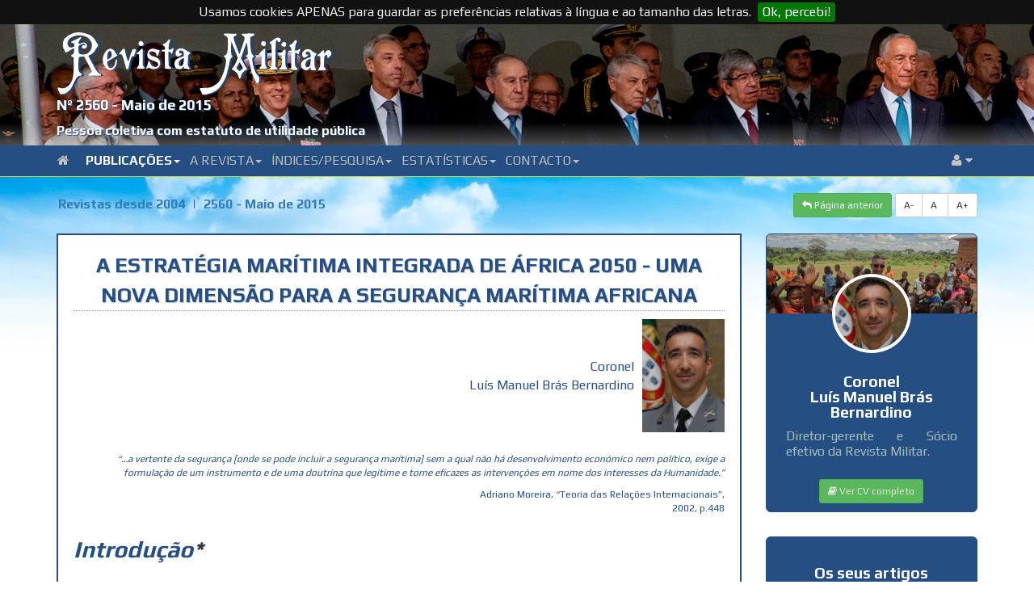

--- FILE ---
content_type: text/html; charset=UTF-8
request_url: http://revistamilitar.pt/artigo/1024
body_size: 35238
content:
<!DOCTYPE html PUBLIC "-//W3C//DTD XHTML 1.0 Transitional//EN" "http://www.w3.org/TR/xhtml1/DTD/xhtml1-transitional.dtd">
<html xmlns="http://www.w3.org/1999/xhtml">
<html lang="en">
<head>	
	<title>A Estratégia Marítima Integrada de África 2050 - Uma nova dimensão para a Segurança Marítima Africana</title>
	
	<meta http-equiv="Content-Type" content="text/html; charset=UTF-8">
	<meta name="viewport" content="width=device-width, initial-scale=1">
	<meta name="description" content="Os mares e os oceanos sempre constituíram uma importante fonte de recursos e consequentemente de conflitos, sendo fundamentais para o desenvolvimento e para a segurança das comunidades que dependem do mar para sua subsistência… assim é atualmente em muitos países do continente Africano. Segundo este paradigma, a Estratégia Marítima Integrada de África 2050 constitui o garante e o compromisso institucional da União Africana (e de toda a África) para esse desiderato, contribuindo a longo prazo, para reforçar o desenvolvimento e segurança marítima no Domínio Marítimo Africano, constituindo, em nossa opinião, uma nova dimensão para a segurança marítima em África." />
	<meta name="keywords" content="REVISTA MILITAR" />
	
			
	<meta name="author" content="Coronel Luís Manuel Brás Bernardino " />
	
	<!-- Master 
	<meta property="fb:app_id" content="1715294278728562" />
	<meta property="fb:admins" content="Revista Militar" />
	-->
	<!-- Open Graph url property -->
	
	<base href="http://revistamilitar.pt" >	
	<meta property="og:url" content="http://revistamilitar.pt/artigo/1024" />
	<!-- Open Graph title property -->
	<meta property="og:title" content="A Estratégia Marítima Integrada de África 2050 - Uma nova dimensão para a Segurança Marítima Africana" />
	<!-- Open Graph description property -->
	<meta property="og:description" content="Os mares e os oceanos sempre constituíram uma importante fonte de recursos e consequentemente de conflitos, sendo fundamentais para o desenvolvimento e para a segurança das comunidades que dependem do mar para sua subsistência… assim é atualmente em muitos países do continente Africano. Segundo este paradigma, a Estratégia Marítima Integrada de África 2050 constitui o garante e o compromisso institucional da União Africana (e de toda a África) para esse desiderato, contribuindo a longo prazo, para reforçar o desenvolvimento e segurança marítima no Domínio Marítimo Africano, constituindo, em nossa opinião, uma nova dimensão para a segurança marítima em África." />
	<!-- Open Graph image property -->	
		
	
	
	<meta property="og:image" content="http://revistamilitar.pt/recursos/imagens/imgs2015/RM2560-Art-04.jpg" /> 
	
	<!--
	<meta property="og:image:width" content="600" />
	<meta property="og:image:height" content="300" />
	-->
	<!-- Open Graph type property -->
	<meta property="og:type" content="website" />
	<!-- Open Graph site_name property -->
	<meta property="og:site_name" content="REVISTA MILITAR" />  

	<base href="http://revistamilitar.pt" >
	<link rel='shortcut icon' href='resources/images/ico/favicon.ico' />
	<link rel='apple-touch-icon' href='resources/images/ico/apple-touch-icon.png' />
	<link rel='apple-touch-icon' sizes='72x72' href='resources/images/ico/apple-touch-icon-72x72.png' />
	<link rel='apple-touch-icon' sizes='114x114' href='resources/images/ico/apple-touch-icon-114x114.png' />
    <link href='http://fonts.googleapis.com/css?family=Lato:400,700' rel='stylesheet' type='text/css' />
	<link href='http://fonts.googleapis.com/css?family=Play:400,700|Exo+2' rel='stylesheet' type='text/css' />
	<link href='css/bootstrap.min.css' rel='stylesheet' id='bootstrap-css' />
	<link href='css/bootstrap-rm.css' rel='stylesheet' id='bootstrap-emf-css' />
	<link href='css/flags.css' rel='stylesheet' id='flags-css' />
	<link href='css/social-logos.css' rel='stylesheet' id='social-logos-css' />
	<link href='css/jquery.cookiebar.css' rel='stylesheet' type='text/css' />
    <link href='css/font-awesome.min.css' rel='stylesheet' type='text/css' />
    <link href='css/bootstrap.lightbox.css' rel='stylesheet' id='bootstrap-lightbox-css' />  
    <link href='css/blueimp-gallery.min.css' rel='stylesheet' />

  	<!-- 	
	<link href="css/pesquisar.css" rel="stylesheet" id="pesquisar-css" />
 	<script type='text/javascript' src='js/jquery-1.11.3.js'></script> -->

	
	<script src="https://ajax.googleapis.com/ajax/libs/jquery/3.3.1/jquery.min.js"></script>

	<script type='text/javascript' src='js/bootstrap.min.js'></script>
	<script type='text/javascript' src='js/jquery.cookie.js'></script> 
	<script type='text/javascript' src='js/jquery.cookiebar.js'></script>
	<script type='text/javascript' src='js/rm-js.js'></script> 
    <script type='text/javascript' src='js/bootstrap.lightbox.js'></script>  	
</head>

<body>

<div id="fb-root"></div>
<script>(function(d, s, id) {
  var js, fjs = d.getElementsByTagName(s)[0];
  if (d.getElementById(id)) return;
  js = d.createElement(s); js.id = id;
  js.src = "//connect.facebook.net/en_GB/sdk.js#xfbml=1&version=v2.6&appId=1715294278728562";
  fjs.parentNode.insertBefore(js, fjs);
}(document, 'script', 'facebook-jssdk'));</script>


<a name="top"></a>

<div class="box-top">	 
	<div class="meta-top">		
		<div class="box-top-bg-img">			
			<img src="/recursos/imagens/picture-header/header-24.jpg" />
		</div>
		<div class="box-top-fg-box">
			<div class="container">	
				<div class="row">
					<div class="col-xs-12">
						<div class="top_logo">
							<img src="img/RM-sombra.svg" alt="">
						</div>
						<div class="rm_subtitulo">
						Nº 2560 - Maio de 2015						</div>
						<div class="rm_smalltitle">
							Pessoa coletiva com estatuto de utilidade pública
						</div>
					</div>
				</div>
			</div>
		</div>
	</div>
	<nav class="navbar navbar-default bs-docs-nav" role="banner">
	<div class="container">
		<div class="navbar-header">
		  <button type="button" class="navbar-toggle collapsed"  data-toggle="collapse" data-target=".bs-navbar-collapse" aria-expanded="false">
			<span class="sr-only">Toggle navigation</span>
			<span class="icon-bar"></span>
			<span class="icon-bar"></span>
			<span class="icon-bar"></span>
		  </button>
		</div>
		<div class="collapse navbar-collapse bs-navbar-collapse" role="navigation">
		  <ul class="nav navbar-nav">
			<li>
			<a href="/index" class="dropdown-toggle d0">
			<i class="fa fa-home"></i>&ensp;
			</a>
			</li>
							<li class="dropdown">
				<a href="#" class="dropdown-toggle d1" data-toggle="dropdown">Publicações<b class="caret"></b></a>
				<ul class="dropdown-menu">
										<li><a href="revpp/1">Última revista publicada em papel</a></li>
										<li><a href="/index">Última revista disponível no portal</a></li>
										<li><a href="revistas/1">Revistas online desde 2004</a></li>
										<li><a href="revold">Índice das revistas desde 1849</a></li>
									</ul>
				</li>
							<li class="dropdown">
				<a href="#" class="dropdown-toggle d2" data-toggle="dropdown">A Revista<b class="caret"></b></a>
				<ul class="dropdown-menu">
										<li><a href="revmil/1">Origem</a></li>
										<li><a href="revmil/2">Estatutos</a></li>
										<li><a href="revmil/3">Regulamento Interno</a></li>
										<li><a href="revmil/8">Estatuto Editorial</a></li>
										<li><a href="revmil/4">Corpos Gerentes</a></li>
										<li><a href="revmil/5">Relatório e Contas</a></li>
										<li><a href="revmil/6">Ficha Técnica</a></li>
										<li><a href="revmil/7">Assinaturas</a></li>
										<li><a href="locvenda">Locais de venda</a></li>
									</ul>
				</li>
							<li class="dropdown">
				<a href="#" class="dropdown-toggle d3" data-toggle="dropdown">Índices/Pesquisa<b class="caret"></b></a>
				<ul class="dropdown-menu">
										<li><a href="indexautores/1">Índice onomástico desde 2004</a></li>
										<li><a href="indextematico/1">Índice temático desde 2004</a></li>
										<li><a href="pesquisar">Pesquisar (revistas desde 2004)</a></li>
									</ul>
				</li>
							<li class="dropdown">
				<a href="#" class="dropdown-toggle d4" data-toggle="dropdown">Estatísticas<b class="caret"></b></a>
				<ul class="dropdown-menu">
										<li><a href="top_abs/1">Acessos totais por artigo</a></li>
										<li><a href="top_rel/1">Média de acessos por dia por artigo</a></li>
										<li><a href="top_abs_per/1">Acessos totais por artigo num período</a></li>
										<li><a href="top_rel_per/1">Média de acessos por dia por artigo num período</a></li>
										<li><a href="acessos">Gráfico de visitas</a></li>
										<li><a href="toppaises/1">Top global acessos por países</a></li>
										<li><a href="toppaises_per/1">Top periódico acessos por países</a></li>
									</ul>
				</li>
							<li class="dropdown">
				<a href="#" class="dropdown-toggle d5" data-toggle="dropdown">Contacto<b class="caret"></b></a>
				<ul class="dropdown-menu">
										<li><a href="whereweare">Onde estamos</a></li>
										<li><a href="links">Ligações</a></li>
										<li><a href="contact">Como contactar-nos</a></li>
									</ul>
				</li>
			     
		  </ul> 
		  <ul class="nav navbar-nav navbar-right">
			  <li class="dropdown">
				  <a class="dropdown-toggle d99" data-toggle="dropdown" href="#">
				  <i class="fa fa-user"></i>  <i class="fa fa-caret-down"></i>
				  </a>
				  <ul class="dropdown-menu dropdown-user">
					<li><a href="enter"><i class="fa fa-user"></i> Login</a></li>				  </ul>
			  </li>
		  </ul>
		</div>
	</div>
</nav></div>
		
<div class="sky">

<div class="container nopadding">
	<div class="col-md-12 col-nospace dist-top-20 push-down-20">
		<div class="btn-group">
		<ul class="breadcrumb">
			<li><a href="revistas/1">Revistas desde 2004</a></li>
			<li class="active"><a href="revista/2560">2560 - Maio de 2015</a></li>
		</ul>
		</div>	 
		<div class="btn-group pull-right">
			<a href="http://revistamilitar.pt/artigo/1024" id="decfont" class="btn btn-sm btn-default">A-</a>
			<a href="http://revistamilitar.pt/artigo/1024" id="norfont" class="btn btn-sm btn-default">A&nbsp;</a>
			<a href="http://revistamilitar.pt/artigo/1024" id="incfont" class="btn btn-sm btn-default">A+</a>
		</div>	    
		<div class="btn-group pull-right">    
            <a href="#" class="btn btn-sm btn-success back">
            <i class="fa fa-mail-reply"></i>&nbsp;Página anterior</a>
            &nbsp; 
        </div>
	</div>
</div>

<div class="container nopadding">
	<div class="col-lg-9 col-md-9 col-sm-12 col-xs-12">
				<div class="well">
					<div class="artigo">
					
						<div class="art-title">A Estratégia Marítima Integrada de África 2050 - Uma nova dimensão para a Segurança Marítima Africana</div>						
		
												<div class="box-autor">
							<div class="col-autor pull-right"><span>Coronel<br>Luís Manuel Brás Bernardino</span><img src=/recursos/imagens/autores/TCor_Lu%C3%ADs_Bernardino_2.jpg height="140" /></div><div class="hspc"></div>						</div>
												<div class="box-resumo artigo">
							<p style="margin-left:40px; text-align:right"><span style="font-size:12px"><em>“…a vertente da segurança [onde se pode incluir a segurança marítima] sem a qual não há desenvolvimento económico nem político, exige a formulação de um instrumento e de uma doutrina que legitime e torne eficazes as intervenções em nome dos interesses da Humanidade.”</em></span></p><p style="margin-left:40px; text-align:right"><span style="font-size:12px">Adriano Moreira, “Teoria das Relações Internacionais”,<br />2002, p.448</span></p><h2 style="text-align:justify"><em>Introdução<a href="##_ftnref*" name="#_ftn*">*</a></em></h2><p style="text-align:justify">A transição do século XX para o XXI provocou o debaque de uma “velha” ordem internacional em que assentava a relação de forças estratégicas, numa forte bipolaridade e na confrontação politico-ideológica entre dois blocos – o leste e o oeste. Esta relação político-estratégica de forças foi posta em causa, mais recentemente, com o surgimento de novos poderes emergentes que, circunstancial e conjunturalmente, transportaram para essas latitudes problemáticas que, não sendo novas, são globais e cada vez mais consideradas globalizantes, não só pelos seus efeitos e pelo impacto que tem na política, diplomacia, economia e na segurança mundial, como pela dificuldade no seu entendimento e ainda na identificação e construção de estratégias que possam minimizar riscos para a sociedade.</p><p style="text-align:justify">Acontecimentos mais recentes e relacionados com a nova geopolítica dos conflitos, e o envolvimento de novos e erráticos atores numa conflitualidade regional e local com impacto e empenhamento global implicou, entre outros aspectos, a adopção de um conceito mais alargado, abrangente e globalizado de segurança. Este novo paradigma securitário global, transversal para a segurança e defesa dos Estados e das Organizações Internacionais, levou a que a segurança de cada Estado passasse a constituir preocupação de todos, nomeadamente ao nível da segurança marítima<a href="##_ftnref1" name="#_ftn1"><sup><sup>[1]</sup></sup></a>, pois a geopolítica e a geoestratégia dos mares e dos oceanos, e principalmente a problemática atual da escassez de água potável e a luta pelo acesso aos recursos hídricos constitui um factor de constante “preocupação” para os Estados, Organizações e para o mundo em geral<a href="##_ftnref2" name="#_ftn2"><sup><sup>[2]</sup></sup></a>.</p><p style="text-align:justify">O factor segurança passou assim a dominar as agendas internacionais, especialmente em complexos contextos de crise regional e particularmente em quadrantes que até então tinham um reduzido valor potencial, estamos a referir-nos concretamente aos pequenos países costeiros (ou ribeirinhos) e insulares, nomeadamente ao continente Africano, pois que o seu valor geoestratégico e geopolítico parecia estar secundarizado em face da imensidão do poder terrestre em que assentava a política da “<em>detente</em>” e que reduziu o interesse das grandes potências neste continente. Situação que se alterou significativamente no final do século XX e no início do século XXI, onde África e as problemáticas africanas estão no centro da agenda internacional, nomeadamente no que concerne à segurança marítima.</p><p style="text-align:justify">Neste sentido, as Organizações Internacionais (e Regionais) passaram a incluir nas suas agendas da cooperação para a paz o importante vector da segurança e da defesa da maritimidade, pois, num contexto mais global, não se pode falar em desenvolvimento sustentado sem uma segurança partilhada e não existe segurança partilhada sem uma assunção de uniformidade nos princípios (e nas estratégias) que cada Organização tece como valores e mecanismos fundamentais. Assim é em terra ou no mar, assim é nas organizações em que o objectivo fulcral é a cooperação na vertente da segurança e defesa, e assim será nas organizações que centram a sua história voltada para o mar e onde a problemática do acesso à água potável e a gestão dos recursos hídricos adquirem uma importância vital, como é o caso da maioria dos países em África e, mais especificamente, da União Africana (UA), como principal organização de cooperação pan-africana.</p><p style="text-align:justify">No quadro da cooperação regional para a segurança, a UA idealizou, desde meados de 2002, a Arquitectura de Paz e Segurança Africana (APSA), onde a componente naval e a preocupação pela temática da segurança marítima não fazia parte do seu quadro de acção estratégica, nem das principais linhas de acção política, pois as Forças Armadas dos países africanos encontram-se mais vocacionadas para o emprego da componente terrestre. Contudo, não deixa de ser importante que surjam propostas de complementaridade e de desenvolvimento para a nova realidade, nomeadamente, apostando no emprego conjunto de outras componentes (aérea e terrestre) nas operações de paz e ajuda humanitária em África. Até porque se assiste a um aumento dos conflitos no mar, e estes tendem a constituir-se num novo factor de risco para o desenvolvimento sustentado e seguro nessas regiões, com reflexos em terra e impacto direto na economia dos estados ribeirinhos e de África.</p><p style="text-align:justify">Neste contexto, a UA apresenta-se internacionalmente como uma Organização maioritariamente composta por países ribeirinhos e arquipelágicos<a href="##_ftnref3" name="#_ftn3"><sup><sup>[3]</sup></sup></a>, onde tudo aponta para que tenha primazia o lançamento das bases necessárias para que se possa desenvolver, num futuro próximo, uma cooperação estruturada da vertente marítima em apoio do desenvolvimento sustentado e da segurança marítima dos países e das regiões onde exercem influência, nomeadamente, através da aposta no desenvolvimento da sua componente naval, quer seja assente numa Guarda Costeira ou Marinha de Guerra<a href="##_ftnref4" name="#_ftn4"><sup><sup>[4]</sup></sup></a>.</p><p style="text-align:justify">Contudo, pensamos que o futuro faz-se no seio das Organizações de entendimentos políticos e assente numa cooperação institucional estruturada, factor que, para o desenvolvimento das componentes navais/marítimas dos Estados-membro, se revela essencial e estrategicamente indispensável. Segundo este prisma, a reflexão que apresentamos procura fazer uma abordagem contextual sobre a importância da “Estratégia Marítima Integrada de África 2015” (EMIA2050), como elemento político-estratégico de afirmação continental e mundial da UA, ligando países, regiões, continentes e Organizações, onde procuraremos dar alguns modestos contributos para uma reflexão que possibilite um melhor entendimento dos principais objetivos e implicações para África, e concretamente saber “<em>Porquê devemos considerar que a Estratégia Marítima Integrada de África 2015 é uma utopia realista para a segurança marítima Africana?”.</em></p><p style="text-align:justify">&nbsp;</p><h2 style="text-align:justify"><em>A segurança marítima em África como factor estratégico de desenvolvimento </em></h2><p style="text-align:justify">No período pós “guerra-fria” a dinâmica evolutiva dos conflitos acompanhou a dinâmica da evolução dos Estados, tendo-se assistido a uma mudança radical da intensidade e principalmente da tipologia e da regionalização da conflitualidade. Estes conflitos trans-regionais transitaram para o interior dos Estados e mais recentemente para os mares internacionais e para as águas costeiras sob jurisdição nacional, caracterizando uma nova conflitualidade que, fazendo-se nos mares, tem impacto nas populações e na economia em terra. Pois como refere o professor João Borges Coelho, o espaço marítimo permaneceu (permanece) sem definição de fronteiras, responsabilidades e de utilização mundial, o que contribui para muitos dos problemas que aí tem a sua origem (2013, pp. 3-4).</p><p style="margin-left:1cm; text-align:right"><em>“…The sea has always been stranger than land, an unexplored area where a permanent human presence and the demarcation of boundaries seemed impossible. For a long time, the politics of measuring such boundaries had as yardstick the reach of the cannonball and the rule of the mare liberum formulated in the early century by Grotius’s declaration that the sea should be used by all and would not belong to anyone. Hence the perspective, which to a great extent still exists today, of the sea as a common space that that everyone could benefit from and has the duty to preserve.</em>” (Coelho, 2013, p.4)</p><p style="text-align:justify">Talvez por este motivo e desta forma, e muito por via da “globalização” da conflitualidade marítima regional, assistiu-se em África a uma fragilização da capacidade dos estados e das suas estruturas sociais, políticas e militares, com reflexos directos numa incapacidade estrutural em garantir a salvaguarda da sua soberania e em combater a marginalidade e o crime no mar. Cumulativamente, a permeabilidade das fronteiras marítimas e alguma fragilidade governativa resultou num aumento das dificuldades dos estados africanos em exercerem a soberania e o controlo das suas costas e especificamente da sua Zona Económica Exclusiva (ZEE) e das águas internacionais (incluindo as rotas marítimas) de sua directa jurisdição. Este aspecto causou uma perturbação crescente no Sistema Político Internacional, revelando-se uma permanente ameaça transnacional à segurança global, demonstrando que o factor “segurança no mar” é primordial na consolidação do “desenvolvimento em terra” e que ambos são atualmente elementos estratégicos no desenvolvimento sustentável no continente africano.</p><p style="text-align:justify">Neste contexto, a nova geopolítica dos conflitos em África, associada à fragilidade do estado africano, tem levado a Comunidade Internacional a intervir crescentemente neste continente, com vista a contribuir para a consolidação da paz e criando condições para melhorar a segurança e o desenvolvimento, sendo nas costas oceânicas da África subsariana que a sociedade internacional, por via maioritariamente das Nações Unidas, da União Europeia e da Organização do Tratado do Atlântico Norte tem vindo a intervir com maior frequência e intensidade<a href="##_ftnref5" name="#_ftn5"><sup><sup>[5]</sup></sup></a>.</p><p style="text-align:justify">Por outro lado, em África, a transição entre o pré e o pós-colonial, não só no aspecto geoestratégico e geopolítico, mas em outros domínios da responsabilidade do Estado, tais como o económico-financeiro, político-diplomático, social, securitário e mais concretamente na gestão dos recursos naturais (onde se pode incluir a água), têm contribuído para a perfusão de conflitos nesta região, tendo o estado africano assumido, quase sempre, o ónus destes fenómenos conjunturais. Em complemento, constata-se que é possível apurar a existência de uma complexidade de causas intrínsecas que caracterizam transversalmente os conflitos na região, principalmente aqueles que se materializam em acções de rapto, roubo ou simples banditismo no mar, que apresentam uma tipologia própria, normalmente associados a uma amálgama difusa de “<em>rootcauses</em>”, de carácter interno e externo de matriz indiferenciada, assentando directa ou indirectamente (quase sempre) nas lacunas governativas do estado africano, e na impossibilidade de governar os seus espaços marítimos, embora se constate que cada conflito é um conflito e que a conflitualidade em terra tem repercussões no crescimento da instabilidade no mar (e vice-versa).</p><p style="text-align:justify">Ainda por outro lado, os atribulados processos de descolonização<a href="##_ftnref6" name="#_ftn6"><sup><sup>[6]</sup></sup></a>, vividos pela grande maioria dos países africanos, levou a que ficassem fragilizados e dependentes da ajuda externa e, na sua grande maioria, incapazes de exercerem a sua soberania governativa e assumirem valências de Estado Democrático. Aspeto que conduziu à inépcia da entidade “Estado”, tendo levado reciprocamente à fragmentação regional do continente Africano e à proliferação da criminalidade de ordem mais diversa, bem como ainda ao crescente desregular do controlo das fronteiras marítimas (muitas ainda por traçar e definir), dos portos, das costas oceânicas e das rotas comerciais marítimas que transitam nos seus espaços. Este singular aspecto conduziu a uma luta pela identidade regional (cultural, religiosa ou de poder) constatando-se que as pressões políticas, económicas, raciais ou religiosas e militares, levaram ao surgimento de conflitos no interior destes estados frágeis constituindo-se nos aspectos geopolíticos primordiais de uma “nova” conflitualidade, que agora se expandiu também nos mares e oceanos (Fisas, 2004, pp. 52-62).</p><p style="text-align:justify">Assim, os assuntos do mar e dos oceanos, nomeadamente, a temática da segurança marítima e a gestão dos recursos marítimos passou a constar nas agendas das Organizações Regionais e dos Estados Africanos, constatando-se que seria necessário uma maior capacidade estratégica de gerir os recursos hídricos e criar sinergias para garantir uma melhor segurança marítima e, após 2012, sugeriu-se que a “Estratégia Marítima Integrada de África 2050”, a que dedicaremos os próximos parágrafos, parecia ser o caminho ideal para melhorar a segurança e o desenvolvimento marítimo no continente.</p><p style="text-align:justify">&nbsp;</p><h2 style="text-align:justify"><em>A Estratégia Marítima Integrada de África 2050</em><a href="##_ftnref7" name="#_ftn7"><sup><strong><sup><em>[7]</em></sup></strong></sup></a></h2><p style="text-align:justify">Os oceanos, mares e as águas lagunares ou afluentes interiores da África estão atualmente sob uma enorme pressão social, política e económica, pois constituem fonte de subsistência para muitos milhões de africanos e são um recurso vital para muitos milhares. Ao longo dos tempos, muitos agregados familiares vêm exercendo atividades económicas e comerciais no, agora, designado “Domínio Marítimo de África”<a href="##_ftnref8" name="#_ftn8"><sup><sup>[8]</sup></sup></a> (DMA), constituindo importante fonte de recursos para a economia local, regional e com reflexos na economia global.</p><p style="text-align:justify">Contudo, segundo dados do <em>African Development Bank Group</em>, publicado no “<em>African Economic Outlook 2014</em>”, as actividades marítimas tradicionais, tais como o transporte marítimo local e a pesca, intensificaram-se, nunca constituindo uma verdadeira preocupação do Estado regular e controlar verdadeiramente esses recursos e essas práticas. Por outro lado, estão emergindo novas actividades relacionadas com o mar, tais como a aquicultura, o turismo ou as energias renováveis associadas às marés que vieram dar uma outra dimensão económico-social ao mar e aos oceanos. Embora constatemos que, atualmente, mais de 46% dos africanos vivem na pobreza (um número que está em constante crescimento), o pescado e a piscicultura tradicional tem ainda uma contribuição vital para a segurança alimentar para mais de 200 milhões de africanos e proporciona rendimento para mais de 10 milhões. Por outro lado, o comércio internacional é muito importante para muitas economias africanas, com mais de 90% das exportações e importações de África a serem realizadas atualmente por via marítima, constatando-se que, ao longo das últimas décadas, o volume de comércio marítimo mundial mais do que quadruplicou, sabendo-se que cerca de 90% do comércio mundial e dois terços dos fornecimentos de energia são realizados por via marítima<a href="##_ftnref9" name="#_ftn9"><sup><sup>[9]</sup></sup></a>.</p><p style="text-align:justify">No entanto, o aumento da intensidade das actividades no mar está a realizar-se num cenário de insegurança, onde as várias formas de tráfico ilegal, a acentuada degradação do ambiente marinho, a perda da biodiversidade e os consequentes efeitos agravados sobre as mudanças climáticas globais são cada vez mais uma realidade atual. Sabemos ainda que os oceanos e os mares estão interligados e a acção num mar ou numa determinada área económica tem um impacto directo ou indirecto noutro mar e pode ter efeitos positivos ou negativos sobre outros espaços geopolíticos marítimos contíguos. Da mesma forma, o uso cada vez mais intenso dos oceanos e mares por vários sectores, combinado com as alterações climáticas, o aumento da pressão sobre o ambiente marinho, tem conduzido a um incremento na poluição e na degradação desregulada dos recursos piscatórios e do meio ambiente marinho em geral (EMIA2050, 2012, p. 9).</p><p style="text-align:justify">Reflectindo sobre este paradigma, a agenda de desenvolvimento da UA procurou promover, entre outras coisas, o desenvolvimento do capital humano e a melhoria da qualidade de vida, intimamente associado ao recurso à água potável e à economia marítima, estando na base de uma abordagem centrada no “ser humano para o desenvolvimento”, onde todos os grupos sociais estejam integrados num ecossistema e o equilíbrio produza paz, segurança, desenvolvimento e bem-estar societal.</p><p style="text-align:justify">Segundo esta abordagem, a agenda atual da UA reconhece que existe uma “África” que, usando os seus próprios recursos marítimos, procura tomar o seu lugar de direito num mundo multipolar, global e mais equitativo na distribuição da riqueza e do desenvolvimento. No Domínio Marítimo Africano, a grande variedade de actividades relacionadas com os oceanos estão inter-relacionadas e todas têm um impacto potencial sobre a prosperidade através da contribuição para a estabilidade socioeconómica, político-social e com repercussão na paz e segurança das populações. Assim, a necessidade de se proceder a uma melhor regulamentação e gestão dos assuntos e dos recursos marítimos não pode ser confinada a alguns sectores ou a indústrias ou mesmo a atividades seleccionadas, devendo envolver todo o continente e todos os países, todas as organizações, organismos e actividades, num desafio constante e a longo prazo, centrado numa gestão estratégica integrada da água e dos recursos marinhos em prol das futuras gerações africanas.</p><p style="text-align:justify">Neste contexto e depois de muitas conversações no seio da UA e das Organizações Regionais Africanas (ORA), na Declaração Final da Reunião de Ministros e Chefes das delegações que participaram na Iª Conferência dos Ministros Africanos responsáveis pelos Assuntos Marítimos, realizada em Adis Abeba, a 21 de Abril de 2012, referia-se o seguinte “…<em>expressamos o nosso apoio incondicional a esta iniciativa extremamente importante e garantimos a Comissão da nossa inteira cooperação. Solicitamos ainda a todas partes interessadas a apoiar este particular projecto que irá reforçar as normas de segurança global e beneficiar as gerações vindouras de cidadãos Africanos…</em>”. Esta comunicação marcava, em nossa opinião, o virar de uma página na História de África, quando esta deixava de estar apenas virada para o seu interior (parte continental terrestre) e virava-se para o exterior… a parte marítima… vista agora como veículo de ligação e união de futuro com o mundo globalizado e não factor de separação e barreira natural ao desenvolvimento de África e à inclusão na economia global.</p><p style="text-align:justify">Com esta mudança de paradigma, o desenvolvimento da EMIA2050<a href="##_ftnref10" name="#_ftn10"><sup><sup>[10]</sup></sup></a> pretende consciencializar a sociedade africana que o DMA tem um enorme potencial para criação de riqueza e que é necessário que os Estados-membro da UA tenham idênticas oportunidades e responsabilidades para gerar a vontade política desejável para a implementação desta estratégia e, principalmente, apoiar as ideias e visão, bem como o Plano de Ação que está subjacente à estratégia<a href="##_ftnref11" name="#_ftn11"><sup><sup>[11]</sup></sup></a>.</p><p style="text-align:justify">Assim, a EMIA2050 oferece um quadro amplo para a protecção e exploração sustentável do DMA para a criação de riqueza e de preservação dos recursos para um futuro mais sustentável. A estratégia integra um Plano de Acção para a sua operacionalização, apresentando uma visão bem definida e com metas (que talvez não sejam alcançáveis no imediato) que traçam um caminho, incluindo a formulação de objectivos específicos intermédios desejáveis, actividades e metas para atingir o estado estratégico final de criação de riqueza acrescida num DMA estável e seguro em prol de uma África mais segura e mais desenvolvida.</p><p style="text-align:justify">Tendo em conta o supracitado e pelos factores apresentados, os Chefes de Estado e de Governo da UA tomaram as medidas julgados adequados “…<em>para desenvolver uma estratégia global e coerente</em>…”, como refere a Decisão [Assembly/AU/December/252 (XIII)] adoptada pela 13ª Sessão Ordinária da Conferência da UA, realizada em Sirte (Líbia), em julho de 2009, onde encarregam, igualmente, as ORA e demais interlocutores da África para desenvolverem, coordenarem e harmonizarem as políticas e estratégias e melhorarem as normas de segurança e da protecção marítima, bem como a economia marítima para a criação de mais riqueza nos seus mares e oceanos, garantindo o bem-estar ao povo africano.</p><p style="text-align:justify">Constatava-se ainda que a necessidade da adopção de uma estratégia marítima integrada estava inerente aos objectivos e princípios do Acto Constitutivo (artigo 3º e 4º), pois que o artigo 3º do Protocolo, relativo à criação do Conselho de Paz e Segurança (CPS) da UA, prevê que os objectivos para os quais o CPS foi criado devem incluir a concepção de uma desejada “Política Comum Africana de Defesa e Segurança” para a UA, em conformidade com o artigo 4º (d) do seu Acto Constitutivo, centrando-se na problemática da conflitualidade no mar que vinha ganhando espaço e protagonismo nas costas africanas.</p><p style="text-align:justify">Em conformidade com o acima mencionado, a EMIA2050 é entendida como uma ferramenta sistémica e orientada para enfrentar os atuais desafios marítimos da África para o desenvolvimento sustentado e para a segurança, e tem como objectivo principal fomentar a criação de mais riqueza nos oceanos, nos mares e nas águas territoriais interiores da África, através do desenvolvimento de uma economia marítima dinâmica e valorizando o potencial das actividades marítimas, de forma ambientalmente sustentável e economicamente mais rentável. Parece, contudo, evidente que a preservação do ambiente marinho é vital para o crescimento do seu PIB, fazendo parte do comércio global e regional, onde a competitividade, o crescimento a longo prazo e o emprego são factores potencialmente dinamizadores desta nova abordagem para o mar. Ainda assim, de acordo com os princípios da UA e os valores consagrados no Acto Constitutivo e nos programas e documentos aplicáveis, foram definidos os seguintes objectivos que orientarão as actividades da EMIA2050:</p><p style="margin-left:22.7pt; text-align:justify">• Criação da Zona Marítima Exclusiva Convencionada da África (CEMZA);</p><p style="margin-left:22.7pt; text-align:justify">• Envolvimento da sociedade civil e todas as outras partes interessadas para melhorar a sensibilização sobre as questões marítimas;</p><p style="margin-left:22.7pt; text-align:justify">• Reforço da vontade política a nível comunitário, nacional, regional e continental;</p><p style="margin-left:22.7pt; text-align:justify">• Reforço da criação de riqueza e do desempenho do comércio regional e internacional através do reforço de capacidades e desenvolvimento de aptidões centrada no mar;</p><p style="margin-left:22.7pt; text-align:justify">• Garantia da segurança e protecção dos sistemas de transporte marítimo;</p><p style="margin-left:22.7pt; text-align:justify">• Minimização dos danos ambientais e aceleração da recuperação (resposta) pós acontecimentos catastróficos;</p><p style="margin-left:22.7pt; text-align:justify">• Prevenção dos actos hostis e criminais no mar e incremento da coordenação/harmonização dos procedimentos judiciais contra infractoes;</p><p style="margin-left:22.7pt; text-align:justify">• Protecção das populações, incluindo o património, bens e infra-estruturas do DMA provocados pela poluição marítima e descarga de resíduos tóxicos e nucleares;</p><p style="margin-left:22.7pt; text-align:justify">• Melhoria da Gestão Integrada da Zona Costeira em África;</p><p style="margin-left:22.7pt; text-align:justify">• Promoção de ratificação, incorporação e aplicação dos instrumentos jurídicos internacionais nas legislações nacionais;</p><p style="margin-left:22.7pt; text-align:justify">• Garantia de sinergias e da coerência entre as políticas sectoriais dentro e entre as ORA;</p><p style="margin-left:22.7pt; text-align:justify">• Proteger o direito de acesso ao mar e liberdade de trânsito de mercadorias dos países sem litoral (sem acesso directo ao mar).</p><p style="text-align:justify">Assim, para cumprimento dos objectivos supracitados foi criado um “Plano de Acção da Estratégia” que descreve as principais linhas de desenvolvimento e onde são definidas por actividades conexas<a href="##_ftnref12" name="#_ftn12"><sup><sup>[12]</sup></sup></a>, resultados previstos, prazos e principais agentes de execução as atividades e iniciativas a levar gradualmente a efeito até 2050. As linhas de desenvolvimento dão indicações precisas para a criação de novas instituições e estruturas, implicando a criação de riqueza e de desenvolvimento de recursos humanos associados às múltiplas atividade marítimas, bem como criação de actividades de reforço de capacidades nos domínios do controlo dos portos nacionais, da protecção do<br />ambiente e da pesca, da segurança marítima e, principalmente, da consciencialização do conceito adjacente ao DMA e da necessidade de o preservar estrategicamente.</p><p style="text-align:justify">&nbsp;</p><h2 style="text-align:justify"><em>Principais Linhas do Plano de Acção da Estratégia Marítima Integrada de África 2050</em></h2><p style="text-align:justify">O Plano de Acção da Estratégia Marítima Integrada de África 2050<a href="##_ftnref13" name="#_ftn13"><sup><sup>[13]</sup></sup></a> viria a ser adoptado na sede da Comissão da União Africana, em Adis Abeba, a 6 de dezembro de 2012, por ocasião da 2ª Conferência dos Ministros Africanos responsáveis pelos assuntos marítimos, organizada em paralelo com o 5º <em>Workshop</em> africano de peritos intersectoriais marítimos, realizada a 3 e 4 de dezembro de 2012, e ainda com a reunião de alto nível dos altos funcionários intersectoriais marítimos, que decorreu a 5 de dezembro desse ano.</p><p style="text-align:justify">O Plano de Acção constitui um <em>roadmap</em> destinado, principalmente, a delinear os principais objectivos numa tentativa de melhorar a economia marítima de África, adoptando as principais actividades ou acções para atingir esse desiderato, bem como as adequadas medidas de verificação, a responsabilidade e quais as principais instituições que seriam responsáveis pela implementação das actividades detalhadas no plano. O documento traça os objectivos que envolvem a criação de novas instituições e estruturas, a criação de riqueza e desenvolvimento de recursos humanos, bem como a capacitação para a boa governação marítima e pretende-se que seja revisto e actualizado a cada três anos.</p><p style="text-align:justify">A Comissão da UA será o órgão de coordenação principal para a facilitação da implementação do Plano de Acção, tal como refere a Declaração da Reunião de Ministros e Chefes de delegações que participaram na 1ª Conferência dos Ministros Africanos responsáveis por assuntos marítimos, em Adis Abeba, a 21 de abril de 2012, onde, salientando “…<em>manifestamos o nosso apoio incondicional a esta iniciativa extremamente importante e garantimos à Comissão a nossa plena cooperação. Solicitamos ainda a todos os intervenientes que apoiem este projecto específico que irá impulsionar os padrões de segurança global e beneficiar as gerações futuras de cidadãos Africanos…</em>” (2012, p.4).</p><p style="text-align:justify">A AMIA2050 irá ser interpretada e implementada em conjunto com muitos organismos e instituições relevantes da UA e das ORA, integrando os quadros de regulamentação nacionais e internacionais e demais iniciativas ligadas à problemática dos oceanos em curso em África, que incluem, entre outras, as seguintes:</p><p style="margin-left:22.7pt; text-align:justify">• Instituições e Associações regionais especializadas, o <em>Memorandum</em> de Entendimento (MdE) do Oceano Indico, o MdE do Mar Mediterrâneo, e o MdE da África Ocidental e Central sobre a Inspecção do Estado do Porto (MdE de Abuja), que são instrumentos assinados em resposta à iniciativa global para a erradicação de navios que não obedecem aos estandartes, condições de trabalho para os marinheiros e preservação do ambiente marinho;</p><p style="margin-left:22.7pt; text-align:justify">• A Convenção das Nações Unidas sobre o contrato de mercadorias internacionais transportadas totalmente ou parcialmente através do mar (Regras de Roterdão de 2009), a Convenção das Nações Unidas sobre o comércio de trânsito dos Estados sem litoral (1965) e a Convenção sobre a facilitação do Transporte Marítimo Internacional (Convenção de FAL-1965).</p><p style="margin-left:22.7pt; text-align:justify">• O MdE da Organização Marítima de África Central e Ocidental (MOWCA), sobre a criação de uma rede integrada de guardas costeiras;</p><p style="margin-left:22.7pt; text-align:justify">• O Simpósio da Energia do Mar para África (SPAS), uma reunião periódica dos Almirantes das Marinhas e Guardas Costeiras Africanas;</p><p style="margin-left:22.7pt; text-align:justify">• A Estratégia Regional Africana para a Redução de Risco de Catástrofe, iniciada pela UA em conjunto com a Estratégia Internacional das Nações Unidas para a Redução de Catástrofe, o Banco Africano de Desenvolvimento, o Gabinete de Programa das Nações Unidas do Desenvolvimento para a Prevenção e Recuperação de Crises, bem como o Programa das Nações Unidas para o Meio Ambiente;</p><p style="margin-left:22.7pt; text-align:justify">• A Declaração de Abuja sobre as Pescas e Aquicultura sustentáveis em África (2005);</p><p style="margin-left:22.7pt; text-align:justify">• O Plano de Acção de Ouagadougou da UA (2007) para Luta contra o Tráfico de Seres Humanos, especialmente mulheres e crianças, lançado pelo Departamento de Assuntos Sociais da Comissão da UA em parceria com o Grupo de Desenvolvimento Social e Humano ONU/UA;</p><p style="margin-left:22.7pt; text-align:justify">• O Centro de Coordenação da Zona “D” do Centro Regional para Segurança Marítima dos Estados da África Central (CRESMAC);</p><p style="margin-left:22.7pt; text-align:justify">• A Carta Africana dos Transportes Marítimos (AMTC), de 2010, bem como a Resolução de Durban sobre segurança marítima, e a protecção do ambiente marinho na África;</p><p style="margin-left:22.7pt; text-align:justify">• O Código da Comunidade da Marinha Mercantil da CEAC.</p><p style="text-align:justify">No âmbito concreto da segurança marítima, uma das maiores preocupações dos governos em África é criar, no contexto da EMIA2050, uma “Zona Marítima Exclusiva Convencionada da África” (CEMZA), o que irá exigir a criação de uma “<em>Task Force</em> Especial Estratégica” (S2TF) que constitui a vertente naval da APSA, agora mais integrada e estrategicamente articulada. Espera-se que a CEMZA permita a África benefícios e a possibilidade de apoiar a realização de práticas e iniciativas integradas na EMIA2050, quer seja no âmbito geoestratégico, económico, político, social e na segurança marítima, uma vez que irá gerar sinergias colectivas e potencialmente reduzir os riscos de algumas das ameaças transnacionais que proliferam no continente.</p><p style="text-align:justify">Quais são então as iniciativas que estão inscritas no Plano de Acção e quais os contributos, mais significativos, que podem ser dados para a operacionalização da EMIA2050? Todos reconhecemos que existe um enorme esforço e que as metas são muito ambiciosas, assim como as iniciativas propostas no Plano de Acção que, podendo não ser realizáveis no médio-curto prazo, propõem-se, contudo, abrir o caminho para um conjunto sistémico de institutos, organismos, legislação, capacitação de pessoal e infraestruturas que poderão constituir alavancas para o desenvolvimento sustentado e a segurança marítima em África. Algumas destas iniciativas referidas incluem (EMIA2050, 2012, pp. 18-19):</p><p style="margin-left:22.7pt; text-align:justify">• Incrementar a cooperação interagências/transnacional e melhorar a coordenação sobre a defesa e segurança marítima;</p><p style="margin-left:22.7pt; text-align:justify">• Promover o desenvolvimento das capacidades necessárias para obter um DMA eficaz em África, nomeadamente, melhorar a vontade política nacional e regional, aumentando o conhecimento da importância da estratégia como um instrumento importante na construção de segurança e protecção no DMA;</p><p style="margin-left:22.7pt; text-align:justify">• Aumentar as operações conjuntas de vigilância regionais no mar e o estabelecimento de navios chefe e/ou redes da Guarda Costeira em toda a África, com função de perseguição transfronteira e capaz de realizar operações marítimas transterritoriais;</p><p style="margin-left:22.7pt; text-align:justify">• Criar um “<em>Water Continental Early Warning System</em>” (WCWAS) que ligará todas as agências relevantes e sustentar uma cooperação interagências, capaz de integrar os sistemas relevantes de comando, controlo, comunicações, computadores, inteligência, vigilância e reconhecimento (C4ISR) e os conceitos operacionais;</p><p style="margin-left:22.7pt; text-align:justify">• Promover a criação de “Centros Regionais de Excelência” para a formação, operações e desenvolvimento de equipamentos de segurança e protecção marítima;</p><p style="margin-left:22.7pt; text-align:justify">• Promover o estabelecimento de mecanismo de Equipa de Ligação entre os Estados-membro vizinhos e dentro das ORA tendo em conta as recomendações da IMO sobre o Acordo Regional de Cooperação para a prevenção e supressão de actos de pirataria e dos assaltos à mão armada contra navios (IMO MSC 1 / Circular 1333);</p><p style="margin-left:22.7pt; text-align:justify">• Estabelecer, em colaboração com os intervenientes relevantes e interessados, acordos continentais e regionais, incluindo capacidades, mutualização de activos para lidar com tais agendas comuns como a fiscalização de incumprimento da legislação, busca e salvamento, crises humanitárias, apoio a catástrofes, etc.;</p><p style="margin-left:22.7pt; text-align:justify">• Reforçar a cooperação através das ORA associadas com a pesca, o comércio e transporte marítimo regional e local;</p><p style="margin-left:22.7pt; text-align:justify">• Reunir em torno de uma abordagem intersectorial e interagências para melhorar o conceito de “Gestão Integrada da Área Costeira” (ICAM) em África.</p><p style="text-align:justify">Indubitavelmente, podemos constatar que a EMIA2050 é um projecto de dimensão continental, que não pode ser completamente analisado neste artigo, embora possamos identificar muitas iniciativas que nos parecem ajustadas, bem planeadas e estrategicamente bem articuladas no Plano de Acção, existem, contudo, algumas vertentes que, apesar da mensagem inicial, enviada em finais de 2011, pelo Embaixador Erastus Mwencha, Vice-Presidente da Comissão da UA, para todo o <em>staff</em> e organismos internacionais, como ilustra a página da internet dedicada a EMIA2050 e que reproduzimos, referir “… <em>together, let’s navigate the future… now! Keep an eye on www.au.int/maritime, and swim with us on Twitter and Facebook in Arabic, English, French, Portuguese and… Kiswahili. Fair winds!</em>”. Existem contudo, em nossa opinião, alguns aspectos que precisariam de ser analisados, incluídos na EMIA2050 e que abordamos, muito resumidamente, em seguida.</p><h2 style="text-align:justify">&nbsp;</h2><h2 style="text-align:justify"><em>Uma reflexão critica sobre os vectores de cooperação para uma estratégia </em></h2><p style="text-align:justify">Os assuntos relacionados com o mar, nas suas mais diversas formas e expressões (económica, comercial, cultural, diplomática, segurança, etc.), constituem um domínio político-estratégico para garantia de um desenvolvimento sustentado de cada um dos Estados-membro, bem como da própria UA. Pelas suas características geoestratégicas, especialmente pela latitude dos seus espaços de soberania marítima, os países da organização formam uma rede privilegiada de desenvolvimento sustentável assente nos recursos existentes nos seus mares e oceanos… ainda pouco explorados e em parte desconhecidos…</p><p style="text-align:justify">No quadro da UA, pensamos que poderiam ser considerados objectivos gerais para uma verdadeira “Estratégia dos Mares Africanos”, os seguintes: Promover no seio dos Estados-membro os princípios estabelecidos na Convenção das Nações Unidas sobre o Direito do Mar; Contribuir para uma boa gestão dos recursos e do desenvolvimento sustentável dos oceanos (defesa, ambiente, investigação científica e tecnológica, social e económica); Apoiar ou patrocinar a criação de áreas marinhas protegidas e jurisdição nos Estados-membro da organização; Promover medidas de compreensão e de adaptação à mudança do clima nas regiões costeiras; Contribuir para o reforço de uma rede de recursos humanos capacitada para desenvolver uma política de oceanos integrada e promover medidas de aproveitamento económico dos recursos marinhos, incluindo parcerias multissectoriais e multinacionais.</p><p style="text-align:justify">Como vimos, os objectivos da estratégia abrangem e interligam os vários aspectos dos assuntos do mar, no entanto, pela sua relevância, merecem ser destacados alguns vectores de cooperação que julgamos poderem ser melhor implementados no seio da UA e das ORA, com ganhos evidentes para o desenvolvimento e para segurança marítima em África:</p><p style="text-align:justify"><strong>• Cooperação Estrutural na Segurança Marítima</strong>: Na vertente da cooperação da segurança marítima, o objectivo essencial consiste na efectiva capacitação das componentes navais dos Estados-membro e na operacionalização de sistemas de controlo, vigilância marítima, gestão da informação estratégica relacionada com o mar e na criação de um mecanismo de alerta e resposta que permita operacionalizar as funções supracitadas. As actividades de segurança e vigilância marítima dizem respeito a aspectos relevantes para todos os Estados-membro da UA, onde se incluem, entre outros, a busca e o salvamento no mar, a monitorização meteorológica das áreas oceânicas, a luta contra a pesca ilegal, o combate ao tráfico de seres humanos, ao contrabando, ao tráfico de estupefacientes e ainda o combate contra o crime organizado, bem como a capacidade de intercepção e de fiscalização e de perseguição das actividades supracitadas.</p><p style="text-align:justify">Estas capacidades podem ser criadas, numa primeira fase, com base em parcerias regionais (e internacionais) e na inclusão de mecanismos complementares entre a vertente da defesa e da segurança pública (área que se encontra numa fase embrionária de desenvolvimento no seio da UA e que importa reflectir no futuro) com vista a optimizar recursos e a obter sinergias na segurança marítima. A partilha de informações estratégicas relacionadas com a utilização dos espaços marítimos e a criação, no âmbito da UA, de uma base de dados dedicada revela-se, pensamos nós, de crucial importância e constituiriam um instrumento fundamental no controlo dos mares e na salvaguarda do interesse nacional de cada Estado-membro.</p><p style="text-align:justify">Mecanismos que, em ligação com sistemas regionais e supranacionais, podem, em determinados espaços geográficos conjunturais, possibilitar e contribuir para a segurança marítima e para a protecção de pessoas, de bens e dos recursos naturais. Neste contexto, parece-nos ser possível que a ideia da criação de um “Observatório de Informações Estratégicas Marítimas” possa estar mais vocacionado para a criação de capacidades em cada Estado-membro, em que, partilhando uma base de dados, (supostamente comum, intercomunicável e integrada em outras redes regionais e internacionais) capacite cada Estado-membro a integrar-se em redes e sistemas regionais (e internacionais) complementares, gerando conhecimento e contribuindo para o desenvolvimento dos sistemas de informação e alerta navais mais efectivos e operacionais.</p><p style="text-align:justify"><strong>• Cooperação na Concertação Político-Diplomática Marítima</strong>: A concertação político-diplomática no plano internacional, sendo um dos principais objectivos da UA, desde a sua origem, implica, nesta vertente marítima, a criação de mecanismos e órgãos específicos, tal como as já citadas “Reuniões de Ministros dos Assuntos do Mar”, a criação de um organismo ou “Secretariado Técnico para os Assuntos do Mar”, a ocupação concertada de lugares/cargos considerados estratégicos em fóruns regionais/internacionais que, individualmente, representa para cada Estado-membro, <em>de per si</em>, um custo insuportável e eventualmente uma oportunidade perdida.</p><p style="text-align:justify">O reforço das Reuniões de Ministros do Mar (ou equivalentes), implica, numa fase inicial, uma abordagem multidisciplinar (o que até deve ser visto numa perspectiva positiva), pois em cada Estado-membro da UA a temática do mar está atribuída a ministérios e organismos diferentes (implicando também aqui uma concertação politico-diplomática de ordem interna, sem a qual se torna difícil concertar posições nos fóruns internacionais) e que terão por objectivo principal a concertação entre estratégias dos oceanos dos Estados-membro com vista a que a UA assuma uma voz concertada e dinâmica nas instâncias internacionais que abordam questões relacionadas com os oceanos. Nas reuniões que se seguem, deverão ser constituídos grupos de trabalho em áreas consideradas de maior relevo para a EMIA2050, bem como uma rede de “Pontos Focais” que facilite a partilha de informações e torne mais consequente as decisões e o aprofundamento das estratégias genética, estrutural e operacional. Para além de posições sobre os assuntos em debate na Comunidade Internacional, a concertação entre países africanos na área dos oceanos permitirá integrar e participar em iniciativas de âmbito internacional, contribuindo para a afirmação da UA e de África no contexto da agenda global dos oceanos.</p><p style="text-align:justify">Torna-se assim necessário que a EMIA2050 constitua um passo para uma política inter-Estados para os oceanos, afirmativa e assertiva no contexto internacional, promovendo os interesses dos Estados-membro de forma sustentável e que transporte para a legislação nacional aquilo que de melhor se possa conseguir multilateralmente, pois só assim existe mútuo benefício para África. Neste contexto e como exemplo, outro assunto que tem vindo a merecer algum destaque nos fóruns relacionados com o mar e o acesso aos recursos marinhos diz respeito ao pedido de extensão da plataforma continental dos países africanos e que constituirá, no futuro, um objectivo comum estratégico, pelas potencialidades que encerra e pela importância que tem para uma melhor definição das fronteiras marítimas em África e no contexto geopolítico global.</p><p style="text-align:justify">A preparação do processo de submissão das propostas de extensão da plataforma continental a apresentar à “Comissão de Limites da Plataforma Continental da Convenção das Nações Unidas sobre o Direito do Mar”<a href="##_ftnref14" name="#_ftn14"><sup><sup>[14]</sup></sup></a> é complexa e dispendiosa, principalmente pelo envolvimento de meios tecnológicos na identificação dos espaços marítimos e na elaboração jurídica do próprio processo de candidatura, devendo, por esse motivo, ser estimuladas sinergias de cooperação entre os Estados-membro da UA (e eventualmente com o apoio internacional), mormente dinamizando e conferindo uma prioridade estratégica na operacionalização de um “Centro de Estudos Marítimos da UA” e dedicando à “Estrutura de Missão para os Assuntos do Mar” uma missão clara e urgente de contribuir para o propósito supracitado. A localização conjunta da “Estrutura de Missão para a Extensão da Plataforma Continental” constitui não só uma questão de bom senso, mas uma optimização de sinergias e o aproveitamento de conhecimento (e eventualmente de recursos) que podem projectar África no contexto internacional dos fóruns ligados aos assuntos do mar e constituir-se até num dos elementos centrais da Estratégia Marítima Integrada de África 2050.</p><p style="text-align:justify"><strong>• Cooperação para o desenvolvimento do conhecimento científico sobre os Oceanos</strong>: No que respeita à cooperação para o desenvolvimento do conhecimento científico sobre os oceanos, releva-se a importância da investigação e do conhecimento técnico e científico, da partilha de dados e de informação científica e ainda da formação de recursos humanos ligados ao mar, mormente com a operacionalização de um “Centro de Estudos Marítimos de África”, que pode integrar redes de conhecimento (governamentais, universitárias, industriais e outras) numa partilha do conhecimento e das reflexões multissectoriais sobre o mar e os oceanos.</p><p style="text-align:justify">A realização de cursos/estágios e a atribuição de bolsas de estudo e o apoio a projectos de investigação e desenvolvimento (possibilitando a interacção entre alunos/investigadores) contribuirão para a formação de recursos humanos qualificados e para o aprofundamento do conhecimento científico no seio de cada Estado-membro e (mais tarde) a produção de conhecimento sobre o mar e os oceanos (para além dos demais recursos hídricos) em África. O conhecimento concreto dos recursos naturais existentes nas regiões marítimas africanas constitui um objectivo comum pelas potencialidades que encerra para a cooperação da UA neste domínio, assim como para o comércio e economia global<a href="##_ftnref15" name="#_ftn15"><sup><sup>[15]</sup></sup></a>.</p><p style="text-align:justify">Noutro contexto, mas directamente relacionado como conhecimento do mar e das áreas costeiras, constata-se que o ordenamento do espaço marítimo constitui-se numa ferramenta de governação essencial para permitir a optimização do desenvolvimento de uma economia marítima sustentável e, simultaneamente, contribui para a preservação e melhoria da gestão do meio marinho, evitando conflitos entre os variados usos dos oceanos e dos mares. A necessidade de se produzir documentação cartográfica e hidrográfica será facilitada através da partilha de experiências e de meios científicos dos países cientificamente mais desenvolvidos no seio das ORA e da UA.</p><p style="text-align:justify">O ordenamento costeiro permite e optimiza a cooperação entre Estados-membro na gestão dos oceanos e das zonas costeiras, bem como no desenvolvimento de actividades marítimas através da partilha de conhecimentos e do aproveitamento de experiências nacionais, na elaboração de planos de ordenamento costeiro e no planeamento das infraestruturas junto à costa. Planos estes que são essências para se criar um desenvolvimento sustentado das áreas ribeirinhas, adoptando-se planos de reabilitação e valorização das áreas protegidas e da linha de costa e zonas insular Africanas.</p><p style="text-align:justify"><strong>• Cooperação no desenvolvimento de “<em>clusters</em> marítimos”<a href="##_ftnref16" name="#_ftn16"><sup><strong><sup>[16]</sup></strong></sup></a> na criação de uma industria naval africana</strong>: A criação de <em>clusters</em> marítimos permite, por definição, a criação de vantagens competitivas que geram valor acrescentado nas suas relações, contribuindo para o desenvolvimento sustentável das actividades marítimas. Os <em>clusters</em> do sector marítimo têm obtido resultados de sucesso com a coordenação estratégica de políticas, o envolvimento da sociedade civil, académica e política, agregando áreas como a Economia, Gestão, Direito, Oceanografia, Biologia, Engenharia Naval, entre outras. Constitui, neste propósito, um relevante impulso para a dinamização do sector marítimo e das principais actividades relacionadas com o mar no seio dos Estados-membro da UA e numa visão mais lata, no âmbito dos mares africanos.</p><p style="text-align:justify">O sucesso do desenvolvimento de clusters depende da ação inovadora do sector privado e de outras partes interessadas, mas também da coordenação entre entidades públicas dos vários Estados-membro das ORA, sendo fundamental definir prioridades, sectores e áreas privilegiadas de desenvolvimento e simultaneamente dinamizar a comunicação institucional dentro da UA, para que sejam produzidas dinâmicas inter-Estados e intersectoriais que possibilitem a adopção de estratégias particulares geradores de desenvolvimento sustentado.</p><p style="text-align:justify">Neste contexto, a constituição de um “<em>cluster</em> africano” representa certamente um objectivo ambicioso, mas não deixa de ser uma oportunidade que poderá revelar-se vantajosa, sendo especialmente interessante a possibilidade de se desenvolver um <em>cluster</em> relacionado com a criação das bases para se conseguir desenvolver oportunamente uma indústria naval nos países africanos. Esta iniciativa, tendo como propósito o desenvolvimento sectorial de determinadas capacidades no seio de uma indústria naval, poderá permitir a aquisição ou a formalização de boas possibilidades de negócio numa base empresarial e iniciadora de um maior vínculo entre as Marinhas (e sector naval, na suas múltiplas vertentes) no seio da organização. Pois que a teoria da ocupação dos “espaços vazios” e a defesa da soberania exigem às nações responsabilidades ao nível da aquisição de meios e de tecnologias que podem ser pensadas numa base industrial e não meramente de aquisição ou contratação de serviços. A criação das bases primárias para uma indústria naval nos países africanos representa um enorme desafio no futuro, mas certamente uma oportunidade, assente numa interoperabilidade de meios e na possibilidade de se adoptarem estratégias navais convergentes que é um dos objetivos da EMIA2050.</p><p style="text-align:justify"><strong>• Cooperação na Gestão Portuária e nas Operações Marítimas: </strong>A actuação da maioria dos Estados-membro nas áreas tradicionais da actividade portuária, dos transportes marítimos e da construção, desmantelamento e reparação naval apresenta um potencial apreciável, especialmente tendo em conta a significativa percentagem de bens e serviços que circulam por via marítima e o contributo que estas actividades dão ao PIB de cada país. Representam ainda um conjunto de actividades relacionadas com a exportação e importação de todo o tipo de produtos, contribuindo directamente para o desenvolvimento do país. Neste contexto, estas áreas de actividade representam uma oportunidade para o conjunto dos países africanos, dadas as condições geográficas excepcionais dos Estados-membro, motivada por geoestrategicamente dominarem um conjunto de rotas comerciais marítimas relevantes, sendo porto de entrada de mercadorias e de passagem entre a Europa, América e Ásia.</p><p style="text-align:justify">O objectivo principal na cooperação na área da gestão portuária traduz-se, de forma simplista, na troca de experiências e na práticas entre os diversos países, bem como na partilha de meios e tecnologias navais que permitam fazer uma gestão dos portos de forma a poderem contribuir para o desenvolvimento do país. Para além do funcionamento dos portos e de todas as actividades associadas, fundamentais para a dinâmica exportadora (e importadora) de um país, é também relevante assegurar a formação de profissionais do mar, através das escolas técnico-profissionais, procurando-se uma solução global e proficiente que passe por cativar e especializar recursos humanos para estas áreas de actividade muito específicas e altamente técnicas. Esta especialização pode ser partilhada, com recurso às recentes tecnologias da informação e ao <em>e-lerning</em>, mas deve basear-se numa aprendizagem “<em>on-job-training</em>” e na interoperabilidade de procedimentos e equipamentos que possam contribuir e ser facilitadores do conhecimento e das aprendizagens, bem como da gestão das operações portuárias e marítimas.</p><p style="text-align:justify"><strong>• Cooperação na protecção do meio ambiente marinho</strong>: A protecção do meio ambiente está intimamente ligada com o desenvolvimento sustentável, quando se pretende melhorar a qualidade de vida das pessoas dentro das capacidades potenciais do sistema de sobrevivência do planeta terra, o que significa satisfazer as necessidades das gerações actuais, sem prejudicar os recursos naturais de tal forma que as gerações futuras fiquem impedidas de as satisfazer. Este paradigma recente assume, na protecção do ambiente marinho, um importante vector de cooperação, associando uma preocupação de Estados, Organizações e da Comunidade Internacional, em geral, pois o desenvolvimento sustentável é, pois, um objectivo transversal aos assuntos do mar e pilar da EMIA2050.</p><p style="text-align:justify">Neste sentido aponta a Declaração do Milénio<a href="##_ftnref17" name="#_ftn17"><sup><sup>[17]</sup></sup></a>, que estabelece, no objectivo sete “...<em>garantir a sustentabilidade ambiental</em>...” e, na correspondente meta número nove, “...<em>integrar os princípios do desenvolvimento sustentável nas políticas e programas nacionais e inverter a actual tendência para a perda de recursos ambientais</em>...”, desígnios assumidos actualmente pela maioria das Organizações Internacionais. Assim, os principais actores do xadrez mundial foram levados a adoptar um conjunto de medidas estruturantes que possibilite, nos seus espaços marítimos, um desenvolvimento sustentado, com especial prevalência para os recursos marinhos, pois estes estavam a degradar-se muito rapidamente e em alguns casos mais graves, de uma forma irreversível. Pretendia-se adoptar estratégias que contribuíssem para <em>“...pôr fim à exploração insustentável dos recursos hídricos, formulando estratégias de gestão nos planos regional, nacional e local, capazes de promover um acesso equitativo e um abastecimento adequado...”</em>. (Declaração do Milénio, p. 8)</p><p style="text-align:justify">Na área ambiental, destaca-se a necessidade de desenvolver medidas de compreensão e de adaptação à mudança do clima nas regiões costeiras, bem como facilitar a implementação de uma “Gestão Integrada de Áreas Marinhas e Costeiras” no âmbito da “Convenção da Diversidade Biológica” e em acções de prevenção da poluição marinha, nomeadamente, no âmbito da “Convenção Internacional de Prevenção e Combate à Poluição Marinha”. Actualmente, a exploração das energias renováveis encontra-se em crescimento (contudo ainda pouco expressivo em África), como alternativa de futuro aos hidrocarbonetos<a href="##_ftnref18" name="#_ftn18"><sup><sup>[18]</sup></sup></a>, pela inovação e complexidade, sector em que a partilha de informação administrativa, técnica e científica constitui um objectivo para os países africanos e para o mundo em geral.</p><p style="text-align:justify">Os oceanos são, pela sua natureza, espaços de cooperação multidimensionais, partilha e utilização comum. No entanto, pela diversidade de intervenientes, pelas especificidades regionais e locais existentes em cada país, bem como pela multiplicidade de actividades relacionadas com o mar, torna-se necessário desenvolver ferramentas de governação adequadas que sejam claras e consensuais, de forma a contribuir com uma estratégia para os oceanos competitiva e sustentável. Para tal, o enquadramento institucional poderá ser ajustado à necessidade de desenvolver políticas marítimas integradas (ao nível das ORA e da UA), que tenham em conta a diversidade de modelos de gestão dos assuntos do mar, a necessidade do planeamento e ordenamento espacial das actividades marítimas nos vários países em África e o diverso enquadramento dos regimes legais vigentes em diferentes níveis.</p><p style="text-align:justify">É pois, em nossa opinião, desejável apostar numa partilha de boas práticas, desenvolvendo abordagens participativas que envolvam os diversos interessados, apostando em mecanismos específicos de cooperação que poderão funcionar como forma de concertar não só as políticas dos oceanos entre os países africanos, como também as posições dos diversos Estados-membro nos assuntos do mar nos vários fóruns internacionais. A concertação de políticas deverá assentar numa dinâmica de comunicação (aos vários níveis) permanente entre os Estados-membro através da recentemente instituída EMIA2050. A partilha de conhecimentos neste campo é um reconhecido objectivo desta estratégia, respeitados os acordos de confidencialidade e a legislação vigente em cada país.</p><p style="text-align:justify"><strong>• Cooperação na divulgação e Informação Pública sobre os Oceanos</strong>: A informação pública sobre a importância estratégica actual dos oceanos e da relevância de se adoptarem políticas defensoras dos mares, e que possam contribuir para o desenvolvimento sustentado dos países africanos constituem uma alta prioridade no “Plano de Comunicação” a ser implementado no âmbito da EMIA2050. Paralelamente, constitui um elemento relevante do conhecimento e de sensibilização da sociedade civil para a importância do mar e da preservação dos seus recursos. A criação de um “Plano de Comunicação da UA para os Mares e Oceanos” parece ser uma necessidade evidente, pois, simultaneamente com os esforços internacionais, deve fazer-se um esforço nacional de cativação da opinião pública e dos órgãos de comunicação social para o desenvolvimento de multi-acções com o objectivo de promover a importância dos mares e oceanos no seio da UA e das ORA.</p><p style="text-align:justify">Se existe uma EMIA2050 única, então deve também existir um Plano de Comunicação dessa estratégia o mais integrado possível. Este documento será fundamental para arregimentar vontades em prol de um melhor conhecimento dos oceanos e saber quais as potencialidades que encerram, até porque alguns dos vectores da estratégia só serão concretizáveis se existir uma opinião pública informada, esclarecida e potencialmente aderente. A colocação dos meios (imprensa sob todas as formas) nacionais a “passar” programas e reportagens sobre esta estratégia seria o primeiro (melhor) contributo para a sua futura operacionalização.</p><p style="text-align:justify"><strong>• Cooperação para o desenvolvimento das economias associadas aos Mares e Oceanos</strong>: Como vimos, os mares sempre constituíram para as sociedades ribeirinhas uma forma de vida e representaram, ao longo da história, um vector importante de desenvolvimento e de subsistência local. As áreas tradicionais de actividade marítima, que podem ser promovidas e desenvolvidas no seio dos Estados-membro da UA, são a pesca comercial (de grande importância social e económica para a maior parte dos países), representando a pesca artesanal em paralelo com a pesca industrial, uma grande percentagem do total da actividade e a pesca desportiva, uma área em franco crescimento, associada desejavelmente a um turismo de qualidade, num ambiente sustentável.</p><p style="text-align:justify">No âmbito da pesca comercial, ao pretenderem introduzir-se factores de desenvolvimento, devem ser tidas em conta as realidades sociais das comunidades ribeirinhas e o desenvolvimento de capacidades e competências que lhe permitam pescar, conservar e exportar o pescado (concebendo uma rede de pesca comercial), devendo ser criados programas de capacitação direccionados ao aperfeiçoamento técnico dos membros dessas comunidades e ao estabelecimento de parcerias estratégicas para a aérea da pesca tradicional. A cooperação entre os diferentes Estados-membro permite aumentar a organização da actividade e a maior eficiência na fiscalização da pesca ilegal através da partilha de experiências e de meios humanos e materiais. A experiência das conferências de ministros responsáveis pelas pescas constitui um ponto de partida para a realização de encontros de cooperação sobre a temática de criar sustentabilidade e desenvolvimento na actividade piscatória no seio da ORA e da UA.</p><p style="text-align:justify">Também a aquicultura representa uma oportunidade que se desenha de forma cada vez mais dinâmica e necessária, à medida que aumenta o consumo de pescado e que a recuperação de determinadas unidades populacionais e a gestão de outras ao nível da sustentabilidade impõem significativas limitações das capturas. Esta necessita, contudo, de um desenvolvimento tecnológico e científico muito exigente. Esta temática será porventura uma das prioridades das áreas de cooperação, a ser estudado no, proposto, “Centro de Estudos Marítimos da UA”. Na pesca e na aquicultura o objectivo central consiste também na cooperação entre Estados-membro nos domínios da formação de recursos humanos e na investigação científica, através da troca de experiências e de boas práticas com vista à gestão sustentável dos ecossistemas marinhos e à disseminação de conhecimentos nestas áreas específicas.</p><p style="text-align:justify">Por outro lado, no campo do turismo marítimo (associado a actividades como a pesca desportiva, a observação de peixes e o turismo de mar), praticamente todos os países africanos possuem recursos naturais excelentes, pois estão geralmente situados em locais com boas capacidades para o desenvolvimento destas actividades. O sector do ecoturismo está em expansão global e o ecoturismo marítimo representa uma oportunidade, pois desenvolve-se sem grande investimento inicial, sem grande desgaste das regiões (mares) onde é praticado e, quando desenvolvido profissionalmente, tem actualmente grande procura em termos mundiais.</p><p style="text-align:justify">Condições que parecem estar ao alcance da maioria dos países de África, onde a concertação de esforços é determinante nestes campos, pois poderão ser objecto da organização de eventos desportivos no espaço africano e gerar a possibilidade de criação de rotas marítimas temáticas de índole turística, ancoradas no vasto património cultural marítimo dos povos de África, constituindo um grande potencial no domínio do turismo e com reflexos positivos no desenvolvimento económico e social dessas regiões. Neste contexto, a edificação de reservas e de locais qualificados e identificados internacionalmente como zonas de ecoturismo pode projectar estes locais e estas actividades à escala global, com evidentes ganhos para as economias locais, regionais e para o futuro de África.</p><p style="text-align:justify">&nbsp;</p><h2 style="text-align:justify"><em>Conclusões</em></h2><p style="text-align:justify">Os mares e os oceanos sempre constituíram, ao longo da História da Humanidade, uma importante fonte de recursos e consequentemente de conflitos. São fundamentais para o desenvolvimento e para a segurança das sociedades, em especial para as comunidades ribeirinhas que dependem, directa ou indirectamente, quer seja na actividade económica diária de pesca de subsistência ou na indústria extractiva quer ainda como vector de comunicação e elemento gerador de recursos estratégicos, do mar como factor de identidade, subsistência e motivo de constantes disputas e de conflitos.</p><p style="text-align:justify">Como factor geopolítico, mais recentemente, o mar veio transmitir um novo relevo às problemáticas da maritimidade, conferindo uma crescente importância geoestratégica aos mares e oceanos, pois grande parte do comércio e da economia mundial cruza estes espaços, tendo por esse motivo impacto na economia global e na segurança mundial. Assim, países e organizações passaram a definir sistemas e mecanismos nacionais de proteção e a articular (nas organizações onde estão inseridos) políticas, mecanismos de cooperação e a definirem estratégias consentâneas com os seus interesses de proteção e salvaguarda dos recursos hídricos e da afirmação da soberania sobre os seus espaços marítimos. Pois que, as ameaças e os riscos que incidem sobre os mares e os oceanos são agora mais evidentes, transnacionais e carecem de estratégias de maior alcance, só possíveis de desenvolver integrados em Organizações Regionais, Continentais (caso da UA) ou Internacionais, que funcionam, actualmente, como os principais responsáveis, na sua área de jurisdição conjuntural, pela proteção e salvaguarda dos recursos no mar e pela assunção das responsabilidades de exercer soberania de defesa e de desenvolvimento marítimo no seu “Domínio Marítimo”.</p><p style="text-align:justify">Neste contexto, a União Africana, na senda da Organização de Unidade Africana, procurou, desde meados de 2012, adoptar uma postura teoricamente mais proactiva para os oceanos, ao criar a “Estratégia Marítima Integrada de África 2050” e apostando num ambicioso Plano de Acção, que tem em vista convergir uma miríada de organismos, estruturas e de Estados na criação de estruturas, legislação, recursos e assim criar uma consciência africana para a proteção e desenvolvimento do “Domínio Marítimo Africano”, apostando na necessidade de proteger os recursos hídricos, os mares e os oceanos do continente.</p><p style="text-align:justify">Esta iniciativa, integrada num contexto global em que a proteção dos recursos marítimos é factor de importância acrescida, procura assim integrar e alinhar, numa orientação político-estratégica inovadora, as principais iniciativas que visam projetar a importância do mar e dos factores económicos associados, e contribuirá para um desenvolvimento em África mais sustentado e uma segurança mais efectiva… o que representa, em nossa opinião, uma nova dimensão para segurança marítima africana e para o futuro de África...</p><p style="text-align:justify">&nbsp;</p><h2 style="text-align:justify"><em>Bibliografia</em></h2><p style="text-align:justify">African Union (2009) – Durban Resolution on Maritime Safety, Maritime Security and Protection of the Marine Environment in Africa, October 2009, Durban.</p><p style="text-align:justify">African Union (2014) – African Integrated Maritime Strategy. Addis Ababa: African Union.</p><p style="text-align:justify">A Estratégia Conjunta África-EU. Análise e Desafios da implementação após a Cimeira UE-África. Plataforma Portuguesa das ONGD (2010). Disponível em backoffice.plataformaongd.pt/.../Estudo%20UEAfrica%20-%202010.pdf.</p><p style="text-align:justify">BAKER, Michael I. (2011) – Toward an African Maritime Economy: Empowering the African Union to Revolutionize the African Maritime Sector. EUA, Naval War College Review, Vol. 64, No. 2 (spring).</p><p style="text-align:justify">Brenthurst Foundation, African Union Commission, and the African Centre for Strategic Studies (2010): “Maritime Development in Africa: An Independent Specialists’ Framework”, Brenthurst Discussion Paper nº 3/2010, March.</p><p style="text-align:justify">COELHO, João Paulo Borges (2013) – African Approaches to Maritime Security: Southern Africa. Maputo: Fredrich-Ebert-Stiftung. Disponível em http://library.fes.de/pdf-files/bueros/mosambik/10671.pdf.</p><p style="text-align:justify">COQUERY-VIDROVITCH, Catherine (2011) – Petite Histoire de L’Afrique. L’Afrique au sud du Sahara de la préhistoire à nos jours, Paris: Éditions La Découverte, ISBN 978-2-7071-6713-2.</p><p style="text-align:justify">DUBRESSON, Alain e MOREAU, Sophie (2011) – L’Afrique Subsaharienne. Une géographie du changement, Paris: Collection U – Armand Colin, 3<sup>éme</sup> Edition, ISBN 978-2-200-27276-0.</p><p style="text-align:justify">ENGEL, Ulf (2014) – The African Union, the African Peace and Security Architecture, and Maritime Security. Friedrich-Ebert-Stiftung, Addis Ababa Office. Disponivel em: http://library.fes.de/pdf-files/bueros/aethiopien/10878.pdf.</p><p style="text-align:justify">FISAS, Vicenç – Cultura de Paz y Gestión de Conflictos. Barcelona: Edicones UNESCO, 4ª Edição. 2004.</p><p style="text-align:justify">GAZIBO, Mamoudou (2010) – Introduction à la Politique Africaine. 2<sup>éme</sup> Edition Revue et Augmentée, Canada: Presse de l’Université Montréal, Québec, ISBN 978-2-7606-2164-0.</p><p style="text-align:justify">MOREIRA, Adriano (2002) – Teoria das Relações Internacionais. Lisboa: Editora Almedina, 4ª Edição, ISBN 972-40-1771-0.</p><p style="text-align:justify">POURTIER, Roland (2010) – Afrique Noires, Paris: Hachette Livres, 2éme Edition revue et augmentée, ISBN 978-2-01-145992-3.</p><p style="text-align:justify">KLEIN, Nathalie (2011) – Maritime Security and the Law of the Sea. Oxford &amp; New York: Oxford, University Press.</p><p style="text-align:justify">KRASKA, James e PEDROZO, Raul (2013). International Maritime Security Law. Leiden &amp; Boston: Martinus Nijhoff.</p><p style="text-align:justify">RAHMAN, C. (2009) – Concepts of maritime security: a strategic perspective on alternative visions for good order and security at sea, with policy implications for New Zeland, Wellington, NZ: Centre for Strategic Studies, Victoria University.</p><p style="text-align:justify">STOCKBRUEGGER, Jan. (2014) – Reclaiming the Maritime? The AU’s new Maritime Strategy. Piracy-Studies.org: Research Portal for Maritime Security. .</p><p style="text-align:justify">WILLIAMS, Paul (2011) – War &amp; Conflict in Africa. Cambridge – Great Britain: Polity Press, ISBN-13 978-0-7456-45445.</p><p style="text-align:justify">UKEJE, Charles e MVOMO ELA, Wullson (2013) – African approaches to maritime security: the Gulf of Guinea Friedrich-Ebert-Stiftung-Regional Office-Abuja – Nigeria, ISBN 978-978-915-490-6. Disponível em: http://library.fes.de/pdf-files/bueros/nigeria/10398.pdf.</p><p style="text-align:justify">United Nations. 2008. Oceans and the law of the sea. Report of the Secretary-General, UN General Assembly Document A/63/63, 10 March 2008. New York: United Nations.</p><p style="text-align:justify">VOGEL, A. (2011) – Investing in science and technology to meet Africa’s maritime security challenges, Africa Security Brief, nº 10, February.</p><p style="text-align:justify">VREŸ, Francois (2010) – African Maritime Security: A Time for Good Order at Sea. Australian Journal of Maritime and Ocean Affairs 2 (4): pp. 121–132.</p><p style="text-align:justify">VREŸ, Francois (2013) – Turning the Tide: Revisiting African Maritime Security. Scientia Militaria, South African Journal of Military Studies, 41 (2): pp. 1–23.</p><div><p style="text-align:justify">&nbsp;</p><hr /><div><div><p style="margin-left:14.15pt; text-align:justify"><strong><a href="##_ftn*" name="#_ftnref*">*</a> </strong>Comunicação apresentada no IX Congresso Ibérico de Estudos Africanos (CIEA9), Centro de Estudos Sociais (CES), Faculdade de Economia da Universidade de Coimbra, 11-13 de Setembro de 2014, “A Estratégia Marítima Integrada de África 2050: Uma utopia realista…”.</p></div><p style="margin-left:14.15pt; text-align:justify"><sup><sup>[<a href="##_ftn1" name="#_ftnref1">1</a>]</sup></sup>  Considera-se que uma abordagem globalizada de segurança, mas centrada no mar e na sua “segurança” (segurança marítima), abrange todas as noções tradicionais, estatais, regionais e continentais para a protecção dos Estados e das populações que dependem ou lidam com o mar e as suas atividades conexas, exigindo consequentemente uma proteção mais integrada, abrangente e centrada nos espaços marítimos e terrestres contíguos. Esta protecção pode ser garantida por meios militares e não militares, estando a ênfase colocada na segurança humana, abarcando os direitos humanos, direitos económicos, o direito de participação popular no processo de tomada de decisões e questões de apoio ao desenvolvimento e à governabilidade. O desafio para a governabilidade constitui a forma de aplicação e de acesso a recursos e a satisfação das necessidades básicas da vida, direito à protecção contra ameaças (como a fome e a pobreza), aposta na educação e na saúde, a protecção contra a marginalização com base no género e a vigilância contra a degradação ecológica e ambiental. Consequentemente, o conceito de “segurança marítima” centra-se na melhoria do desenvolvimento socioeconómico sustentado, na condição que reflecte a capacidade das entidades públicas e privadas para realização de actividades legitimadas, como exercício de direitos soberanos e jurisdicionais, extracção de recursos no mar, comércio, transporte e turismo, livre de ameaças ou prejuízos resultantes de actos ilegais ou agressão, para uma África integrada e próspera. In EMIA2015, 2012, Anexo B.</p></div><div><p style="margin-left:14.15pt; text-align:justify"><a href="##_ftn2" name="#_ftnref2"><sup><sup>[2]</sup></sup></a>  A água cobre mais de dois terços da superfície terrestre e afecta a vida em toda a parte e em todas as suas dimensões. Como o segundo maior continente (para alguns a maior ilha), com aproximadamente 43 milhões km² de área (incluindo os 13 milhões km<sup>2</sup> das Zonas Económicas Exclusivas dos Estados-membro da UA), África cobre um quinto da superfície total da Terra. O seu comprimento total de linha costeira, incluindo as ilhas, é mais de 26.000 milhas náuticas (48.152 Km) e tem 38 países que são litorais ou Estados insulares, enquanto cerca de um pouco mais de metade (52) das suas cerca de 100 instalações portuárias operam com várias formas de carga e são já uma referência no trafego global de produtos por via marítima. Contudo, os navios propriedade de armadores ou empresas sediadas em África constituem apenas cerca de 1,2% da embarcação mundial, representando cerca de 0,9% da tonelagem bruta, os portos operam com somente 6% do tráfico de cargas transportadas por via marítima de todo o mundo, e apenas cerca de 3% do tráfico de contentores global (EMIA2015, 2012, p. 9).</p></div><div><p style="margin-left:14.15pt; text-align:justify"><a href="##_ftn3" name="#_ftnref3"><sup><sup>[3]</sup></sup></a>  Existem, atualmente, em África, 16 países dos 54 Estados que não tem contacto directo com o mar ou com o oceano, tendo, contudo, no seu interior, acesso a fontes de água (lagos, rios ou ribeiras) que são vitais para a economia das suas populações. Os países em África que não tem acesso directo ao mar são: Botswana, Burkina Faso, Burundi, Chade, Etiópia, Lesoto, Mali, Malawi, Níger, República Centro Africana, Ruanda, Sudão do Sul, Swazilândia, Uganda, Zâmbia e Zimbabwe.</p></div><div><p style="margin-left:14.15pt; text-align:justify"><a href="##_ftn4" name="#_ftnref4"><sup><sup>[4]</sup></sup></a>  Para compreender as diferenças entre uma Guarda da Costeira e uma Marinha de Guerra recomenda-se a leitura de “<em>Marinha versus Guarda Costeira: Definir as funções das Forças de Segurança Marítima Africanas</em>” de Augustus Vogel, do <em>African Center for Strategic Studies</em> (ACSS), publicado em dezembro de 2009 e onde refere que “... a<em>s marinhas e as guardas costeiras desempenham papéis fundamentalmente distintos, conquanto complementares. As marinhas são operadores internacionais responsáveis, em primeiro lugar, pela defesa nacional. As guardas costeiras, por outro lado, actuam primordialmente como polícia marítima, prevenindo o crime e promovendo a segurança pública. Indicam-se abaixo cinco dimensões que diferenciam estas duas forças. Embora não possam ser aplicadas universalmente, estas proporcionam um quadro útil para avaliar os papéis e as contribuições das forças de segurança marítima africanas...</em>”. [http://africacenter.org/wp-content/uploads/2011/02/ASB10Final_POR.pdf]</p></div><div><p style="margin-left:14.15pt; text-align:justify"><a href="##_ftn5" name="#_ftnref5"><sup><sup>[5]</sup></sup></a>  Conforme salienta o relatório de 2014 do <em>Centre for Security Studies</em>, “<em>Strategic Trends 2014</em>” elaborado por Michael Haas, Jonas Grätz, Prem Mahadevan, Lisa Watanabe and Martin Zapfe. [http://www.css.ethz.ch/publications/DetailansichtPubDB_EN?rec_id=2919]</p></div><div><p style="margin-left:14.15pt; text-align:justify"><a href="##_ftn6" name="#_ftnref6"><sup><sup>[6]</sup></sup></a>  Entre 1945 e 1975, durante cerca de trinta anos, os processos de descolonização foram responsáveis por fazer desaparecer o essencial dos impérios europeus em África, e subverteram o mapa do continente e do mundo, tendo sido responsáveis pela triplicação do número de estados africanos (54) que atualmente corresponde a mais de 30% do número de países no mundo (193 segundo a Organização das Nações Unidas). [http://www.un.org/en/members/]</p></div><div><p style="margin-left:14.15pt; text-align:justify"><a href="##_ftn7" name="#_ftnref7"><sup><sup>[7]</sup></sup></a>  [http://pages.au.int/maritime] [https://www.facebook.com/aimstrategy.portuguese].</p></div><div><p style="margin-left:14.15pt; text-align:justify"><a href="##_ftn8" name="#_ftnref8"><sup><sup>[8]</sup></sup></a>  O “Domínio Marítimo de África” refere-se a todas as áreas (e os recursos de, sobre, sob) relativamente, ao lado, ou na fronteira com um mar africano, oceano ou lagos, intra-costeiros e das vias marítimas internas navegáveis, incluindo todas as actividades africanas ligadas ao sector marítimo, da infra-estrutura, de carga, de navios e de outros meios de transportes. Inclui-se igualmente o ar acima dos mares africanos, oceanos, lagos, intra-costeiras e vias marítimas internas navegáveis e também ao espectro electromagnético dos oceanos. In EMIA2015, 2012, Anexo B.</p></div><div><p style="margin-left:14.15pt; text-align:justify"><a href="##_ftn9" name="#_ftnref9"><sup><sup>[9]</sup></sup></a>  [http://www.afdb.org/en/knowledge/publications/african-economic-outlook/].</p></div><div><p style="margin-left:14.15pt; text-align:justify"><a href="##_ftn10" name="#_ftnref10"><sup><sup>[10]</sup></sup></a>&nbsp; A estratégia é produto de contributos transversais de especialistas africanos, incluindo Grupos de Reflexão, ONG e Academias, as Comunidades Económicas Regionais (CER), os Mecanismos Regionais, os Estados-membros da UA, instituições especializadas e outros intervenientes, tais como as Nações Unidas, a Organização Marítima da África Central e Ocidental (MOWACA), as Associações de Administrações Portuárias Africanas, o Conselho dos Carregadores Marítimos Africanos (UASC), as Instituições de Formação Marítima Africanas, as inspecções do Estado dos Portos, a Organização Marítima Internacional (OMI), a Conferência das Nações Unidas sobre o Comércio e Desenvolvimento (UNCTAD), a Organização Internacional do Trabalho (OIT), a Organização Mundial do Comércio (WTO), a Organização Internacional das Alfandegas (WCO), a Câmara do Comércio Internacional (ICC), o Fórum dos Carregadores Globais (GSF), a Organização Internacional de Hidrografia (IHO) e o sector privado, estruturados para atender desafios contraditórios, emergentes e futuras oportunidades marítimas em África, tendo em conta o interesse dos países sem litoral, com um claro enfoque na criação de riqueza maior a partir de uma governação sustentável das águas interiores, oceanos e mares de África.</p></div><div><p style="margin-left:14.15pt; text-align:justify"><a href="##_ftn11" name="#_ftnref11"><sup><sup>[11]</sup></sup></a>&nbsp; O DMA apresenta contudo algumas ameaças e vulnerabilidades que incluem: o crime transnacional organizado no domínio marítimo (incluindo o branqueamento de capitais, o tráfico ilegal de armas e drogas, a pirataria e assalto à mão armada no mar, roubo de petróleo/roubo de petróleos brutos, ambos nas costas africanas, o terrorismo marítimo, o tráfico de seres humanos, a clandestinidade de imigrantes e requerentes de asilo que viajam pelo mar; a pesca ilegal não declarada e não regulamentada – a pesca ilegal e o regime excessivo de pesca, crimes ambientais e pesca ilegal (incluindo o naufrágio deliberado de navios e derrame de petróleo bem como descarga de resíduos tóxicos); catástrofes naturais e degradação do meio ambiente marítimo e alterações climáticas; comunicações estratégicas e a cibercriminalidade; um quadro jurídico vulnerável e insipiente; escassez ou deficiente manutenção de instrumentos de ajuda à navegação e levantamentos hidrográficos modernos e actualizados (EMIA2050, 2012, p.12).</p></div><div><p style="margin-left:14.15pt; text-align:justify"><a href="##_ftn12" name="#_ftnref12"><sup><sup>[12]</sup></sup></a>&nbsp; O sector marítimo africano e as áreas conexas de reforço de capacidades envolvem as seguintes actividades: governação marítima; comércio marítimo; defesa marítima e segurança marítima (serviços de protecção militar e civil, público e privado); ensino no domínio dos assuntos do mar e pesquisa científica (hidrografia, oceanografia, pesca, formação interna e costeira, pesquisa e transferência de tecnologia); turismo marítimo (em terra e flutuante); indústria de pesca e aquicultura; indústria de reparação naval; transportes marítimos e serviços auxiliares; criação de riqueza; gestão de portos e cais marítimos; segurança marítima da navegação (avisos de navegação, serviços meteorológicos e de aviso, serviços de busca e salvamento, serviços hidrográficos, ajudas à navegação, tripulação do navio, etc.); promoção da posse de navios africanos; promoção e protecção dos interesses dos carregadores africanos; promoção do bem-estar dos marítimos; acesso ao mar e liberdade de trânsito dos estados sem litoral; exploração e aproveitamento <em>offshore</em>; desenvolvimento de cursos águas interiores e o desenvolvimento de infra-estruturas marítimas. (EMIA2050, 2012, p. 15)</p></div><div><p style="margin-left:14.15pt; text-align:justify"><a href="##_ftn13" name="#_ftnref13"><sup><sup>[13]</sup></sup></a>&nbsp; [http://www.pages.au.int/sites/default/files/2050 AIM Strategy (Pt).doc].</p></div><div><p style="margin-left:14.15pt; text-align:justify"><a href="##_ftn14" name="#_ftnref14"><sup><sup>[14]</sup></sup></a>&nbsp; A Convenção das Nações Unidas sobre o Direito do Mar foi criada com o objectivo de adoptar um regime jurídico relativo ao mar, no qual se incluem os regimes das zonas marítimas dos diversos Estados. Esta Convenção veio também introduzir alterações aos critérios até então em vigor na delimitação e jurisdição sobre a plataforma continental de cada um dos Estados costeiros, consagrando a possibilidade da sua extensão para além das 200 milhas, tal como refere o artigo 76.º da Convenção <em>“...a plataforma continental de um Estado costeiro compreende o leito e o subsolo das áreas submarinas que se estendem além do seu mar territorial, em toda a extensão do prolongamento natural do seu território terrestre, até ao bordo exterior da margem continental ou até uma distância de 200 milhas marítimas das linhas de base a partir das quais se mede a largura do mar territorial, nos casos em que o bordo exterior da margem continental não atinja essa distância...</em>”.</p></div><div><p style="margin-left:14.15pt; text-align:justify"><a href="##_ftn15" name="#_ftnref15"><sup><sup>[15]</sup></sup></a>&nbsp; As biotecnologias marinhas constituem um forte exemplo de um ramo em forte expansão onde se adivinha um potencial elevado. Neste campo, é essencial a difusão do conhecimento e partilha de informação entre os vários Estados-membro, bem como o desenvolvimento e aplicação de novas tecnologias e o reforço de redes de ciência e de investigação, aspectos que deverão ser prioritários e que merecem da parte dos governos uma definição clara do contributo que cada um pode dar em proveito do conhecimento mútuo.</p></div><div><p style="margin-left:14.15pt; text-align:justify"><a href="##_ftn16" name="#_ftnref16"><sup><sup>[16]</sup></sup></a>&nbsp; Por exemplo, de acordo com a Comissão Europeia, e no caso da Europa, esta considera que os “<em>clusters</em>” promovem o máximo desenvolvimento do potencial do sector marítimo, com ênfase nas ligações inter-indústriais e complementaridades. As aptidões especiais adquiridas na tecnologia <em>off-shore</em>, por exemplo, contribuem para inovações em embarcações especializadas para exploração em águas profundas, na exploração da nova biotecnologia ligada ao “azul marinho” ou na investigação de métodos para a extracção e exploração seguras de energia a partir de hidratos de metano. Protecção do meio ambiente: os “<em>clusters</em>” podem ajudar a responder a considerações ambientais – através da colaboração eficaz para a aplicação de engenharias de alta tecnologia e <em>design</em> para propulsões alternativas de navios ou navios de águas de lastro livres, por exemplo. A combinação de actividades complementares por institutos de investigação marinha pode igualmente contribuir para um melhor entendimento do impacto das actividades marítimas no meio ambiente – e como minimizar os danos. [www.maroceano.pt/component/docman/doc.../67-clusters-maritimos]</p></div><div><p style="margin-left:14.15pt; text-align:justify"><a href="##_ftn17" name="#_ftnref17"><sup><sup>[17]</sup></sup></a>&nbsp; [http://www.objectivo2015.org/pdf/DeclaracaodoMilenio.pdf].</p></div><div><p style="margin-left:14.15pt; text-align:justify"><a href="##_ftn18" name="#_ftnref18"><sup><sup>[18]</sup></sup></a>&nbsp; São exemplos mais significativos a energia proveniente das marés e das correntes marítimas (maremotriz), a energia das ondas, o aproveitamento da biomassa marinha, a conversão da energia térmica e ainda a energia eólica.</p></div></div>							
						</div>
											
					
						<div class="box-bot-fbk">	
							<div class="btn_box_right">
								<div class="pull-right btn_box_right">
									<a href="artigopdf/1024" class="btn btn-sm btn-success" target="_blank"><i class="fa fa-file-pdf-o"></i> Gerar artigo em pdf</a>
									<button class="btn btn-sm btn-info back"><i class="fa fa-reply"></i> Voltar atrás</button>
									
								</div>
							</div>

							<div class="fb-share-button" data-href="http://revistamilitar.pt/artigo/1024" data-layout="button_count" data-mobile-iframe="false" >
							</div>
					
							
							<a href="https://twitter.com/share" class="twitter-share-button">Tweet</a>
        
							<script>!function(d,s,id){
								var js,fjs=d.getElementsByTagName(s)[0],
								p=/^http:/.test(d.location)?'http':'https';
								if(!d.getElementById(id)){
									js=d.createElement(s);
									js.id=id;js.src=p+'://platform.twitter.com/widgets.js';fjs.parentNode.insertBefore(js,fjs);
									}
								}(document, 'script', 'twitter-wjs');	
							</script>
							
							<div class="btn-lin">
								<script src="//platform.linkedin.com/in.js" type="text/javascript">lang: en_US</script>
								<script type="IN/Share" data-counter="right"></script>
							</div>
							
						</div>	
						<div class="box-bot">							
							<div class="box-bot-stats pull-right">
									<div class="btn azm-social azm-size-32 azm-long-shadow azm-circle azm-facebook" data-toggle="tooltip" data-placement="left" 
									    title="Na internet desde 2015-07-17">
										<i class="fa fa-calendar"></i>
									</div>
									<div class="badge badge-info">2015-07-17</div>
									
									<div class="btn azm-social azm-size-32 azm-long-shadow azm-circle azm-facebook" data-toggle="tooltip" data-placement="top"
										title="Pág. inícial: 435; Pág. final:  463">
										<i class="fa fa-book"></i>
									</div>
									<div class="badge badge-info">435-463</div>
									
									<div class="btn azm-social azm-size-32 azm-long-shadow azm-circle azm-facebook" data-toggle="tooltip" data-placement="top" 
										title="Número de acessos desde a publicação no portal: 5954">
										<i class="fa fa-bar-chart-o"></i>
									</div>
									<div class="badge badge-info">5954</div>
									
									<div class="btn azm-social azm-size-32 azm-long-shadow azm-circle azm-facebook" data-toggle="tooltip" data-placement="top" 
										title="Número de acessos desde 2026-01-01: 12">
										<i class="fa fa-bar-chart-o"></i>
									</div>
									<div class="badge badge-info">12</div>
							</div>
						</div>
					</div>
				</div>			
	</div>


	
	<div class="col-lg-3 col-md-3 col-sm-12 col-xs-12">
	
	<!-- Encontros da Revista Militar -->
	<!--
		<div class="e-autor boxed-e push-down-30">
			<div class="e-autor_img-quad">
				<img src="/recursos/imagens/encontros/VIII_Encontros_Revista_Militar.jpg" alt="" width="100%" height="100%">	
			</div>
			<div class="row">
				<div class="col-xs-10 col-xs-offset-1 dist-top-6">
					<h2>VIII Encontros da Revista Militar</h2>
					<h4>18 de Outubro de 2016</h4>
					<div class="box_btn_center">			
						<a href="encontros" class="btn btn-sm btn-danger"><i class="fa fa-clone"></i> Ver programa</a>
					</div>
				</div>
			</div>
		</div>
	-->

				<div class="w-autor  boxed-s  push-down-30">
			<div class="w-autor_img-container">
				<img src="/recursos/imagens/autores_fundo/CTM_01.png" alt="" width="100%" height="100%">		
				<div class="w-autor_circular">
				<img src="/recursos/imagens/autores/TCor_Lu%C3%ADs_Bernardino_2.jpg" class="rounded" alt="Avatar image">
				</div>
			</div>
			<div class="row">
				<div class="col-xs-10  col-xs-offset-1">
					<h4>Coronel</h4>
					<h4>Luís Manuel Brás Bernardino</h4>
					<p><p style="text-align:justify">Diretor-gerente e Sócio efetivo da Revista Militar.</p></p>
					<div class="box_btn_center">			
						<a href="autor/101" class="btn btn-sm btn-success"><i class="fa fa-book"></i> Ver CV completo</a>
					</div>
				</div>
			</div>
		</div>
		
		<div class="sidebar  boxed-s push-down-30">
			<div class="row">
				<div class="col-xs-10  col-xs-offset-1">
					<div class="w-posts">	
						<div class="box_btn_center">
						<h4>Os seus artigos</h4>
						</div>
						<ul class="nav  nav-tabs">
							<li class="active">
							<a href="#recent-posts" data-toggle="tab"><i class="fa fa-clock-o"></i> &nbsp;Últimos </a>
							</li>
							<li>
							<a href="#popular-posts" data-toggle="tab"><i class="fa fa-rss"></i> &nbsp;Populares </a> </li>
						</ul>
						
						<div class="tab-content">
							<div class="tab-pane  fade  in  active" id="recent-posts">
							
															
								<div class="push-down-15">
									<h5><a href="artigo/1885" class="effect-3"><span>O Brasil na Comunidade de Países de Língua Portuguesa.  Será a CPLP relevante para o Brasil?</span></a></h5>

									<div class="badge badge-info" data-toggle="tooltip" data-placement="top" title="Número de acessos: 
									467 ">
									<i class="fa fa-bar-chart-o"></i> 467									</div>

								</div>
								
															
								<div class="push-down-15">
									<h5><a href="artigo/1853" class="effect-3"><span>O posicionamento estratégico de Portugal na rede global de informações.  Contributos para o Conceito Estratégico de Defesa Nacional</span></a></h5>

									<div class="badge badge-info" data-toggle="tooltip" data-placement="top" title="Número de acessos: 
									985 ">
									<i class="fa fa-bar-chart-o"></i> 985									</div>

								</div>
								
															
								<div class="push-down-15">
									<h5><a href="artigo/1791" class="effect-3"><span>Crónicas Bibliográficas</span></a></h5>

									<div class="badge badge-info" data-toggle="tooltip" data-placement="top" title="Número de acessos: 
									469 ">
									<i class="fa fa-bar-chart-o"></i> 469									</div>

								</div>
								
															
								<div class="push-down-15">
									<h5><a href="artigo/1790" class="effect-3"><span>Crónicas Bibliográficas</span></a></h5>

									<div class="badge badge-info" data-toggle="tooltip" data-placement="top" title="Número de acessos: 
									400 ">
									<i class="fa fa-bar-chart-o"></i> 400									</div>

								</div>
								
															
								<div class="push-down-15">
									<h5><a href="artigo/1769" class="effect-3"><span>A Cooperação de Defesa na CPLP: Contributos para a implementação de um Protocolo de Resposta a Pandemias</span></a></h5>

									<div class="badge badge-info" data-toggle="tooltip" data-placement="top" title="Número de acessos: 
									997 ">
									<i class="fa fa-bar-chart-o"></i> 997									</div>

								</div>
								
															
								<div class="push-down-15">
									<h5><a href="artigo/1743" class="effect-3"><span>A Importância do Bi-Multilateralismo nas novas Relações Internacionais. Impactos para a Defesa Nacional</span></a></h5>

									<div class="badge badge-info" data-toggle="tooltip" data-placement="top" title="Número de acessos: 
									1093 ">
									<i class="fa fa-bar-chart-o"></i> 1093									</div>

								</div>
								
															
								<div class="push-down-15">
									<h5><a href="artigo/1546" class="effect-3"><span>A Cooperação de Defesa na CPLP: O mecanismo de resposta a catástrofes e a constituição de uma Força Humanitária Lusófona</span></a></h5>

									<div class="badge badge-info" data-toggle="tooltip" data-placement="top" title="Número de acessos: 
									1469 ">
									<i class="fa fa-bar-chart-o"></i> 1469									</div>

								</div>
								
															
								<div class="push-down-15">
									<h5><a href="artigo/1446" class="effect-3"><span>O Exército Português e os 70 anos da Aliança Atlântica. Uma parceria construtiva…</span></a></h5>

									<div class="badge badge-info" data-toggle="tooltip" data-placement="top" title="Número de acessos: 
									2601 ">
									<i class="fa fa-bar-chart-o"></i> 2601									</div>

								</div>
								
															
								<div class="push-down-15">
									<h5><a href="artigo/1436" class="effect-3"><span>A Defesa como Vector da Cooperação Político-Estratégica de Portugal em África. Contributos para uma Cooperação de Defesa</span></a></h5>

									<div class="badge badge-info" data-toggle="tooltip" data-placement="top" title="Número de acessos: 
									1925 ">
									<i class="fa fa-bar-chart-o"></i> 1925									</div>

								</div>
								
															
								<div class="push-down-15">
									<h5><a href="artigo/1412" class="effect-3"><span>O General Gomes Freire de Andrade na Revista Militar</span></a></h5>

									<div class="badge badge-info" data-toggle="tooltip" data-placement="top" title="Número de acessos: 
									2121 ">
									<i class="fa fa-bar-chart-o"></i> 2121									</div>

								</div>
								
															
							
							</div>
							<div class="tab-pane  fade" id="popular-posts">
							
															
								<div class="push-down-15">
									<h5><a href="artigo/354" class="effect-3">A Prevenção e Resolução de Conflitos. Contributos para uma sistematização…</a></h5>
									<div class="badge badge-info" data-toggle="tooltip" data-placement="top" title="Número de acessos: 
									65326 ">
									<i class="fa fa-bar-chart-o"></i> 65326									</div>									
								</div>
								
															
								<div class="push-down-15">
									<h5><a href="artigo/260" class="effect-3">A Comunidade dos Países de Língua Portuguesa. Uma Década de Segurança e Defesa.</a></h5>
									<div class="badge badge-info" data-toggle="tooltip" data-placement="top" title="Número de acessos: 
									30786 ">
									<i class="fa fa-bar-chart-o"></i> 30786									</div>									
								</div>
								
															
								<div class="push-down-15">
									<h5><a href="artigo/289" class="effect-3">Políticas de Segurança e Defesa em África e para África. O papel das Organizações Regionais Africanas.</a></h5>
									<div class="badge badge-info" data-toggle="tooltip" data-placement="top" title="Número de acessos: 
									22622 ">
									<i class="fa fa-bar-chart-o"></i> 22622									</div>									
								</div>
								
															
								<div class="push-down-15">
									<h5><a href="artigo/728" class="effect-3">Conceitos Actuais da Estratégia Militar de Jomini. </a></h5>
									<div class="badge badge-info" data-toggle="tooltip" data-placement="top" title="Número de acessos: 
									20139 ">
									<i class="fa fa-bar-chart-o"></i> 20139									</div>									
								</div>
								
															
								<div class="push-down-15">
									<h5><a href="artigo/797" class="effect-3">A Comissão do Golfo da Guiné e a Zona de Paz e Cooperação do Atlântico Sul. Organizações interzonais para a persecução da segurança marítima na Bacia Meridional Atlântica.</a></h5>
									<div class="badge badge-info" data-toggle="tooltip" data-placement="top" title="Número de acessos: 
									10981 ">
									<i class="fa fa-bar-chart-o"></i> 10981									</div>									
								</div>
								
															
								<div class="push-down-15">
									<h5><a href="artigo/216" class="effect-3">Que Política de Cooperação para a Segurança e Defesa deve Portugal adoptar em África?</a></h5>
									<div class="badge badge-info" data-toggle="tooltip" data-placement="top" title="Número de acessos: 
									8794 ">
									<i class="fa fa-bar-chart-o"></i> 8794									</div>									
								</div>
								
															
								<div class="push-down-15">
									<h5><a href="artigo/923" class="effect-3">A defesa de Angola: A estratégia militar Portuguesa no período da Grande Guerra, do Capitão Gastão Sousa Dias</a></h5>
									<div class="badge badge-info" data-toggle="tooltip" data-placement="top" title="Número de acessos: 
									7880 ">
									<i class="fa fa-bar-chart-o"></i> 7880									</div>									
								</div>
								
															
								<div class="push-down-15">
									<h5><a href="artigo/195" class="effect-3">A “nova” estratégia americana para África</a></h5>
									<div class="badge badge-info" data-toggle="tooltip" data-placement="top" title="Número de acessos: 
									7829 ">
									<i class="fa fa-bar-chart-o"></i> 7829									</div>									
								</div>
								
															
								<div class="push-down-15">
									<h5><a href="artigo/1024" class="effect-3">A Estratégia Marítima Integrada de África 2050 - Uma nova dimensão para a Segurança Marítima Africana</a></h5>
									<div class="badge badge-info" data-toggle="tooltip" data-placement="top" title="Número de acessos: 
									5954 ">
									<i class="fa fa-bar-chart-o"></i> 5954									</div>									
								</div>
								
															
								<div class="push-down-15">
									<h5><a href="artigo/636" class="effect-3">O Centro de Estudos Estratégicos de África - Um Instrumento da Política Externa Americana para África</a></h5>
									<div class="badge badge-info" data-toggle="tooltip" data-placement="top" title="Número de acessos: 
									5686 ">
									<i class="fa fa-bar-chart-o"></i> 5686									</div>									
								</div>
								
																
							
							</div>								
						</div>
					</div>
				</div>
			</div>
		</div>	
			
	</div>	
</div> <!-- Container -->

</div> <!-- Sky -->

<!--
++++++++++++++++++++++++++++++++++++++++++++++++++++++++++++
	                 - FOOTER BANNER -
++++++++++++++++++++++++++++++++++++++++++++++++++++++++++++
-->

<div class="footerpic"><img src="/recursos/imagens/picture-footer/RM-Footer-72.jpg" width="100%" alt="" /></div>

<!-- ?php include("footer-banner.php"); ? -->

<!--
++++++++++++++++++++++++++++++++++++++++++++++++++++++++++++
	                   - FOOTER -
++++++++++++++++++++++++++++++++++++++++++++++++++++++++++++
-->

<!--
++++++++++++++++++++++++++++++++++++++++++++++++++++++++++++
	                   - FOOTER -
++++++++++++++++++++++++++++++++++++++++++++++++++++++++++++
-->

<div class="subfooterbox">
    <div class="container nopadding">
		<div class="col-sm-5 lefttext">
            REVISTA MILITAR @ 2026<br>
            <div class="sublefttext">by COM Armando Dias Correia </div>
		</div>
        <div class="col-sm-2 centertext">
			<div class="sitemapdiv dist-bot-10">
				<button class="btn btn-primary" data-toggle="collapse" data-target="#sitemapcollapseDiv">
				<i class="fa fa-plus-circle"></i> Mapa do portal
				</button>
			</div>			
        </div>
        <div class="col-sm-5 righttext">
			<a href="/index" class="btn azm-social azm-size-36 azm-long-shadow azm-r-square azm-facebook">
			<i class="fa fa-home"></i></a>
			<a href="http://www.facebook.com/revistamilitar" target="_blank" class="btn azm-social azm-size-36 azm-long-shadow azm-r-square azm-facebook">
			<i class="fa fa-facebook"></i></a>
            <a href="#top" class="btn azm-social azm-size-36 azm-long-shadow azm-r-square azm-gotop" id="btnTop">
			<i class="fa  fa-chevron-up"></i></a>
		</div>
    </div>
</div>
<div class="collapse" id="sitemapcollapseDiv">
	<div class="sitemapbox">
		<div class="container nopadding">
			<div class="col-sm-12 sitemapbordertop">
				<ul class="sitemap">				
									<li>	
						Publicações						<ul>
														<li><a href="revpp/1" target="_blank">Última revista publicada em papel</a></li>
														<li><a href="/index" target="_blank">Última revista disponível no portal</a></li>
														<li><a href="revistas/1" target="_blank">Revistas online desde 2004</a></li>
														<li><a href="revold" target="_blank">Índice das revistas desde 1849</a></li>
													</ul>
					</li>
									<li>	
						A Revista						<ul>
														<li><a href="revmil/1" target="_blank">Origem</a></li>
														<li><a href="revmil/2" target="_blank">Estatutos</a></li>
														<li><a href="revmil/3" target="_blank">Regulamento Interno</a></li>
														<li><a href="revmil/8" target="_blank">Estatuto Editorial</a></li>
														<li><a href="revmil/4" target="_blank">Corpos Gerentes</a></li>
														<li><a href="revmil/5" target="_blank">Relatório e Contas</a></li>
														<li><a href="revmil/6" target="_blank">Ficha Técnica</a></li>
														<li><a href="revmil/7" target="_blank">Assinaturas</a></li>
														<li><a href="locvenda" target="_blank">Locais de venda</a></li>
													</ul>
					</li>
									<li>	
						Índices/Pesquisa						<ul>
														<li><a href="indexautores/1" target="_blank">Índice onomástico desde 2004</a></li>
														<li><a href="indextematico/1" target="_blank">Índice temático desde 2004</a></li>
														<li><a href="pesquisar" target="_blank">Pesquisar (revistas desde 2004)</a></li>
													</ul>
					</li>
									<li>	
						Estatísticas						<ul>
														<li><a href="top_abs/1" target="_blank">Acessos totais por artigo</a></li>
														<li><a href="top_rel/1" target="_blank">Média de acessos por dia por artigo</a></li>
														<li><a href="top_abs_per/1" target="_blank">Acessos totais por artigo num período</a></li>
														<li><a href="top_rel_per/1" target="_blank">Média de acessos por dia por artigo num período</a></li>
														<li><a href="acessos" target="_blank">Gráfico de visitas</a></li>
														<li><a href="toppaises/1" target="_blank">Top global acessos por países</a></li>
														<li><a href="toppaises_per/1" target="_blank">Top periódico acessos por países</a></li>
													</ul>
					</li>
									<li>	
						Contacto						<ul>
														<li><a href="whereweare" target="_blank">Onde estamos</a></li>
														<li><a href="links" target="_blank">Ligações</a></li>
														<li><a href="contact" target="_blank">Como contactar-nos</a></li>
													</ul>
					</li>
				 		 
				</ul>
			</div>
		</div>
	</div>	
</div>
<a name="idsm"></a>
<script>
$(document).ready(function() {
	$('[data-toggle="tooltip"]').tooltip();
});
</script>

<script type="text/javascript">
$('#sitemapcollapseDiv').on('shown.bs.collapse', function () {
   $(".sitemapdiv .fa").removeClass("fa-plus-circle").addClass("fa-minus-circle");
   window.scrollTo(0,document.body.scrollHeight);
});
$('#sitemapcollapseDiv').on('hidden.bs.collapse', function () {
   $(".sitemapdiv .fa").removeClass("fa-minus-circle").addClass("fa-plus-circle");
});
</script>

<script type="text/javascript">
$('#btnTop').each(function(){
    $(this).click(function(){ 
        $('html,body').animate({ scrollTop: 0 }, 'slow');
        return false; 
    });
});
</script>

<script type="text/javascript">
$(window).on("hashchange", function () {
    window.scrollTo(window.scrollX, window.scrollY - 55);
});
</script>

<script type="text/javascript">
	//javascript:alert(document.cookie)
	$.cookieBar({
		message: 'Usamos cookies APENAS para guardar as preferências relativas à língua e ao tamanho das letras.', //Message displayed on bar
		acceptText: 'Ok, percebi!', //Text on accept/enable button
	});	
</script>
<script type="text/javascript">
$(document).ready(function() {
	$('.d1').addClass('active');
});
</script>

<script type="text/javascript">
$().ready(function() {
  $("a[href^='\#']").each(function(){ 
    this.href=location.href.split("#")[0]+'#'+this.href.substr(this.href.indexOf('#')+1);
  });
});
</script>

</body>
</html>

--- FILE ---
content_type: text/css
request_url: http://revistamilitar.pt/css/social-logos.css
body_size: 18454
content:
/* line 5, ../scss/social-logos.scss */
.azm-social {
  margin: 0;
  padding: 0;
  display: inline-block;
  color: #fff;
  text-align: center;
  -moz-border-radius: 0;
  -webkit-border-radius: 0;
  border-radius: 0;
  -o-transition: all .3s;
  -moz-transition: all .3s;
  -webkit-transition: all .3s;
  -ms-transition: all .3s;
  transition: all .3s;
}

/* line 15, ../scss/social-logos.scss */
.azm-social:hover, .azm-social:focus, .azm-social:active {
  outline: 0;
  opacity: 0.8;
  color: #fff;
}

/* line 17, ../scss/social-logos.scss */
.azm-size-32 {
  width: 32px;
  height: 32px;
  margin-left: 8px;
  padding-top: 8px;
  font-size: 14px;
  line-height: 14px;
}


.azm-size-36 {
  width: 36px;
  height: 36px;
  margin-left: 8px;
  padding-top: 8px;
  font-size: 16px;
  line-height: 16px;
}

/* line 26, ../scss/social-logos.scss */
.azm-size-48 {
  width: 48px;
  height: 48px;
  margin-left: 8px;
  padding-top: 13px;
  font-size: 21px;
  line-height: 21px;
}

/* line 35, ../scss/social-logos.scss */
.azm-size-64 {
  width: 64px;
  height: 64px;
  margin-left: 10px;
  padding-top: 16px;
  font-size: 28px;
  line-height: 28px;
}

@media (max-width: 768px) {
  /* line 45, ../scss/social-logos.scss */
  .azm-size-32 {
    width: 30px;
    height: 30px;
    margin-left: 1px;
    padding-top: 7px;
    font-size: 14px;
    line-height: 14px;
  }

  /* line 54, ../scss/social-logos.scss */
  .azm-size-48 {
    width: 48px;
    height: 48px;
    margin: 4px;
    padding-top: 13px;
    font-size: 21px;
    line-height: 21px;
  }

  /* line 63, ../scss/social-logos.scss */
  .azm-size-64 {
    width: 64px;
    height: 64px;
    margin: 10px;
    padding-top: 16px;
    font-size: 28px;
    line-height: 28px;
  }
}
/* line 73, ../scss/social-logos.scss */
.azm-r-square {
  -moz-border-radius: 4px;
  -webkit-border-radius: 4px;
  border-radius: 4px;
}

/* line 77, ../scss/social-logos.scss */
.azm-circle {
  -moz-border-radius: 50%;
  -webkit-border-radius: 50%;
  border-radius: 50%;
}

/* line 81, ../scss/social-logos.scss */
.azm-btn {
  height: 48px;
  margin: 8px;
  padding: 13px 17px;
  font-size: 14px;
  line-height: 21px;
  font-weight: 300;
  -moz-border-radius: 4px;
  -webkit-border-radius: 4px;
  border-radius: 4px;
}

/* line 91, ../scss/social-logos.scss */
.azm-btn i {
  padding-right: 27px;
  font-size: 21px;
  line-height: 21px;
  vertical-align: top;
}

/* line 93, ../scss/social-logos.scss */
.azm-btn i:after {
  content: "";
  position: absolute;
  top: -8px;
  left: 70%;
  width: 1px;
  height: 36px;
  background: #ccc;
  background: rgba(255, 255, 255, 0.3);
}

/* line 104, ../scss/social-logos.scss */
.azm-border-bottom {
  padding-top: 12px;
  border-bottom: 4px solid rgba(0, 0, 0, 0.1);
}

/* line 109, ../scss/social-logos.scss */
.azm-pill {
  -moz-border-radius: 400px;
  -webkit-border-radius: 400px;
  border-radius: 400px;
}

/* line 113, ../scss/social-logos.scss */
.azm-gradient {
  position: relative;
  overflow: hidden;
}

/* line 118, ../scss/social-logos.scss */
.azm-gradient:before {
  content: "";
  position: absolute;
  top: 0;
  left: 0;
  width: 100%;
  height: 100%;
  background: -moz-linear-gradient(top, rgba(255, 255, 255, 0.4) 0%, rgba(255, 255, 255, 0) 100%);
  /* FF3.6+ */
  background: -webkit-gradient(linear, left top, left bottom, color-stop(0%, rgba(255, 255, 255, 0.4)), color-stop(100%, rgba(255, 255, 255, 0)));
  /* Chrome,Safari4+ */
  background: -webkit-linear-gradient(top, rgba(255, 255, 255, 0.4) 0%, rgba(255, 255, 255, 0) 100%);
  /* Chrome10+,Safari5.1+ */
  background: -o-linear-gradient(top, rgba(255, 255, 255, 0.4) 0%, rgba(255, 255, 255, 0) 100%);
  /* Opera 11.10+ */
  background: -ms-linear-gradient(top, rgba(255, 255, 255, 0.4) 0%, rgba(255, 255, 255, 0) 100%);
  /* IE10+ */
  background: linear-gradient(to bottom, rgba(255, 255, 255, 0.4) 0%, rgba(255, 255, 255, 0) 100%);
  /* W3C */
}

/* line 133, ../scss/social-logos.scss */
.azm-shadow-left {
  position: relative;
  overflow: hidden;
}

/* line 138, ../scss/social-logos.scss */
.azm-shadow-left:before {
  content: "";
  position: absolute;
  top: 0;
  left: 0;
  width: 50%;
  height: 100%;
  background: rgba(0, 0, 0, 0.1);
}

/* line 148, ../scss/social-logos.scss */
.azm-shadow-bottom {
  position: relative;
  overflow: hidden;
}

/* line 153, ../scss/social-logos.scss */
.azm-shadow-bottom:before {
  content: "";
  position: absolute;
  top: 50%;
  left: 0;
  width: 100%;
  height: 50%;
  background: rgba(0, 0, 0, 0.1);
}

/* line 163, ../scss/social-logos.scss */
.azm-facebook {
  background: #4862a3;
}

/* line 164, ../scss/social-logos.scss */
.azm-flickr {
  background: #ff1981;
}

/* line 165, ../scss/social-logos.scss */
.azm-instagram {
  background: #3d6b92;
}

/* line 166, ../scss/social-logos.scss */
.azm-linkedin {
  background: #0177b5;
}

/* line 167, ../scss/social-logos.scss */
.azm-rss {
  background: #fc8f55;
}

/* line 168, ../scss/social-logos.scss */
.azm-twitter {
  background: #55acee;
}

/* line 169, ../scss/social-logos.scss */
.azm-youtube {
  background: #d02022;
}

/* line 170, ../scss/social-logos.scss */
.azm-youtube-play {
  background: #d02022;
}

/* line 171, ../scss/social-logos.scss */
.azm-gotop {
  background: #05cc47;
}

/***** long shadows *****/
/* line 174, ../scss/social-logos.scss */
.azm-long-shadow {
  overflow: hidden;
}

/* line 178, ../scss/social-logos.scss */
.azm-long-shadow.azm-facebook {
  text-shadow: #415893 1px 1px, #415893 2px 2px, #415893 3px 3px, #415893 4px 4px, #415894 5px 5px, #415894 6px 6px, #415894 7px 7px, #415994 8px 8px, #415994 9px 9px, #415995 10px 10px, #415995 11px 11px, #425995 12px 12px, #425995 13px 13px, #425995 14px 14px, #425996 15px 15px, #425a96 16px 16px, #425a96 17px 17px, #425a96 18px 18px, #425a96 19px 19px, #425a97 20px 20px, #425a97 21px 21px, #425a97 22px 22px, #435a97 23px 23px, #435b97 24px 24px, #435b98 25px 25px, #435b98 26px 26px, #435b98 27px 27px, #435b98 28px 28px, #435b98 29px 29px, #435b99 30px 30px, #435b99 31px 31px, #435c99 32px 32px, #435c99 33px 33px, #435c99 34px 34px, #445c9a 35px 35px, #445c9a 36px 36px, #445c9a 37px 37px, #445c9a 38px 38px, #445c9a 39px 39px, #445d9b 40px 40px, #445d9b 41px 41px, #445d9b 42px 42px, #445d9b 43px 43px, #445d9b 44px 44px, #445d9c 45px 45px, #455d9c 46px 46px, #455d9c 47px 47px, #455e9c 48px 48px, #455e9c 49px 49px, #455e9d 50px 50px, #455e9d 51px 51px, #455e9d 52px 52px, #455e9d 53px 53px, #455e9d 54px 54px, #455e9e 55px 55px, #455f9e 56px 56px, #455f9e 57px 57px, #465f9e 58px 58px, #465f9e 59px 59px, #465f9f 60px 60px, #465f9f 61px 61px, #465f9f 62px 62px, #465f9f 63px 63px, #46609f 64px 64px, #4660a0 65px 65px, #4660a0 66px 66px, #4660a0 67px 67px, #4660a0 68px 68px, #4760a0 69px 69px, #4760a1 70px 70px, #4760a1 71px 71px, #4761a1 72px 72px, #4761a1 73px 73px, #4761a1 74px 74px, #4761a2 75px 75px, #4761a2 76px 76px, #4761a2 77px 77px, #4761a2 78px 78px, #4761a2 79px 79px, #4862a3 80px 80px;
}

/* line 179, ../scss/social-logos.scss */
.azm-long-shadow.azm-flickr {
  text-shadow: #e61774 1px 1px, #e61774 2px 2px, #e61774 3px 3px, #e71774 4px 4px, #e71774 5px 5px, #e71774 6px 6px, #e81775 7px 7px, #e81775 8px 8px, #e81775 9px 9px, #e91775 10px 10px, #e91775 11px 11px, #e91775 12px 12px, #ea1776 13px 13px, #ea1776 14px 14px, #ea1776 15px 15px, #eb1776 16px 16px, #eb1776 17px 17px, #eb1776 18px 18px, #eb1777 19px 19px, #ec1777 20px 20px, #ec1777 21px 21px, #ec1777 22px 22px, #ed1777 23px 23px, #ed1777 24px 24px, #ed1778 25px 25px, #ee1778 26px 26px, #ee1778 27px 27px, #ee1778 28px 28px, #ef1778 29px 29px, #ef1778 30px 30px, #ef1779 31px 31px, #f01779 32px 32px, #f01779 33px 33px, #f01779 34px 34px, #f01779 35px 35px, #f11779 36px 36px, #f1177a 37px 37px, #f1177a 38px 38px, #f2177a 39px 39px, #f2187a 40px 40px, #f2187a 41px 41px, #f3187a 42px 42px, #f3187a 43px 43px, #f3187b 44px 44px, #f4187b 45px 45px, #f4187b 46px 46px, #f4187b 47px 47px, #f5187b 48px 48px, #f5187b 49px 49px, #f5187c 50px 50px, #f5187c 51px 51px, #f6187c 52px 52px, #f6187c 53px 53px, #f6187c 54px 54px, #f7187c 55px 55px, #f7187d 56px 56px, #f7187d 57px 57px, #f8187d 58px 58px, #f8187d 59px 59px, #f8187d 60px 60px, #f9187d 61px 61px, #f9187e 62px 62px, #f9187e 63px 63px, #fa187e 64px 64px, #fa187e 65px 65px, #fa187e 66px 66px, #fa187e 67px 67px, #fb187f 68px 68px, #fb187f 69px 69px, #fb187f 70px 70px, #fc187f 71px 71px, #fc187f 72px 72px, #fc187f 73px 73px, #fd1880 74px 74px, #fd1880 75px 75px, #fd1880 76px 76px, #fe1880 77px 77px, #fe1880 78px 78px, #fe1880 79px 79px, #ff1981 80px 80px;
}

/* line 180, ../scss/social-logos.scss */
.azm-long-shadow.azm-instagram {
  text-shadow: #376083 1px 1px, #376083 2px 2px, #376083 3px 3px, #376083 4px 4px, #376083 5px 5px, #376084 6px 6px, #376084 7px 7px, #376184 8px 8px, #376184 9px 9px, #376184 10px 10px, #376185 11px 11px, #376185 12px 12px, #376185 13px 13px, #386185 14px 14px, #386285 15px 15px, #386286 16px 16px, #386286 17px 17px, #386286 18px 18px, #386286 19px 19px, #386286 20px 20px, #386286 21px 21px, #386387 22px 22px, #386387 23px 23px, #386387 24px 24px, #386387 25px 25px, #386387 26px 26px, #396388 27px 27px, #396388 28px 28px, #396388 29px 29px, #396488 30px 30px, #396488 31px 31px, #396489 32px 32px, #396489 33px 33px, #396489 34px 34px, #396489 35px 35px, #396489 36px 36px, #396589 37px 37px, #39658a 38px 38px, #39658a 39px 39px, #3a658a 40px 40px, #3a658a 41px 41px, #3a658a 42px 42px, #3a658b 43px 43px, #3a668b 44px 44px, #3a668b 45px 45px, #3a668b 46px 46px, #3a668b 47px 47px, #3a668c 48px 48px, #3a668c 49px 49px, #3a668c 50px 50px, #3a678c 51px 51px, #3a678c 52px 52px, #3a678c 53px 53px, #3b678d 54px 54px, #3b678d 55px 55px, #3b678d 56px 56px, #3b678d 57px 57px, #3b678d 58px 58px, #3b688e 59px 59px, #3b688e 60px 60px, #3b688e 61px 61px, #3b688e 62px 62px, #3b688e 63px 63px, #3b688f 64px 64px, #3b688f 65px 65px, #3b698f 66px 66px, #3c698f 67px 67px, #3c698f 68px 68px, #3c698f 69px 69px, #3c6990 70px 70px, #3c6990 71px 71px, #3c6990 72px 72px, #3c6a90 73px 73px, #3c6a90 74px 74px, #3c6a91 75px 75px, #3c6a91 76px 76px, #3c6a91 77px 77px, #3c6a91 78px 78px, #3c6a91 79px 79px, #3d6b92 80px 80px;
}

/* line 181, ../scss/social-logos.scss */
.azm-long-shadow.azm-linkedin {
  text-shadow: #016ba3 1px 1px, #016ba3 2px 2px, #016ba3 3px 3px, #016ba3 4px 4px, #016ba4 5px 5px, #016ba4 6px 6px, #016ca4 7px 7px, #016ca4 8px 8px, #016ca5 9px 9px, #016ca5 10px 10px, #016ca5 11px 11px, #016ca5 12px 12px, #016ca5 13px 13px, #016da6 14px 14px, #016da6 15px 15px, #016da6 16px 16px, #016da6 17px 17px, #016da7 18px 18px, #016da7 19px 19px, #016ea7 20px 20px, #016ea7 21px 21px, #016ea7 22px 22px, #016ea8 23px 23px, #016ea8 24px 24px, #016ea8 25px 25px, #016ea8 26px 26px, #016fa9 27px 27px, #016fa9 28px 28px, #016fa9 29px 29px, #016fa9 30px 30px, #016fa9 31px 31px, #016faa 32px 32px, #016faa 33px 33px, #0170aa 34px 34px, #0170aa 35px 35px, #0170ab 36px 36px, #0170ab 37px 37px, #0170ab 38px 38px, #0170ab 39px 39px, #0171ac 40px 40px, #0171ac 41px 41px, #0171ac 42px 42px, #0171ac 43px 43px, #0171ac 44px 44px, #0171ad 45px 45px, #0171ad 46px 46px, #0172ad 47px 47px, #0172ad 48px 48px, #0172ae 49px 49px, #0172ae 50px 50px, #0172ae 51px 51px, #0172ae 52px 52px, #0172ae 53px 53px, #0173af 54px 54px, #0173af 55px 55px, #0173af 56px 56px, #0173af 57px 57px, #0173b0 58px 58px, #0173b0 59px 59px, #0174b0 60px 60px, #0174b0 61px 61px, #0174b0 62px 62px, #0174b1 63px 63px, #0174b1 64px 64px, #0174b1 65px 65px, #0174b1 66px 66px, #0175b2 67px 67px, #0175b2 68px 68px, #0175b2 69px 69px, #0175b2 70px 70px, #0175b2 71px 71px, #0175b3 72px 72px, #0175b3 73px 73px, #0176b3 74px 74px, #0176b3 75px 75px, #0176b4 76px 76px, #0176b4 77px 77px, #0176b4 78px 78px, #0176b4 79px 79px, #0177b5 80px 80px;
}

/* line 182, ../scss/social-logos.scss */
.azm-long-shadow.azm-rss {
  text-shadow: #e3814d 1px 1px, #e3814d 2px 2px, #e3814d 3px 3px, #e3814d 4px 4px, #e3814d 5px 5px, #e3814d 6px 6px, #e3814d 7px 7px, #e3814d 8px 8px, #e3814d 9px 9px, #e3814d 10px 10px, #e3814d 11px 11px, #e3814d 12px 12px, #e3814d 13px 13px, #e3814d 14px 14px, #e3814d 15px 15px, #e3814d 16px 16px, #e3814d 17px 17px, #e3814d 18px 18px, #e3814d 19px 19px, #e3814d 20px 20px, #e3814d 21px 21px, #e3814d 22px 22px, #e3814d 23px 23px, #e3814d 24px 24px, #e3814d 25px 25px, #e3814d 26px 26px, #e3814d 27px 27px, #e3814d 28px 28px, #e3814d 29px 29px, #e3814d 30px 30px, #e3814d 31px 31px, #e3814d 32px 32px, #e3814d 33px 33px, #e4814d 34px 34px, #e4814d 35px 35px, #e5824d 36px 36px, #e5824d 37px 37px, #e6824e 38px 38px, #e6834e 39px 39px, #e7834e 40px 40px, #e7834e 41px 41px, #e8834e 42px 42px, #e8844e 43px 43px, #e9844f 44px 44px, #e9844f 45px 45px, #ea854f 46px 46px, #ea854f 47px 47px, #eb854f 48px 48px, #eb854f 49px 49px, #ec8650 50px 50px, #ec8650 51px 51px, #ed8650 52px 52px, #ed8750 53px 53px, #ee8750 54px 54px, #ee8750 55px 55px, #ef8851 56px 56px, #f08851 57px 57px, #f08851 58px 58px, #f18851 59px 59px, #f18951 60px 60px, #f28951 61px 61px, #f28952 62px 62px, #f38a52 63px 63px, #f38a52 64px 64px, #f48a52 65px 65px, #f48a52 66px 66px, #f58b52 67px 67px, #f58b53 68px 68px, #f68b53 69px 69px, #f68c53 70px 70px, #f78c53 71px 71px, #f78c53 72px 72px, #f88c53 73px 73px, #f88d54 74px 74px, #f98d54 75px 75px, #f98d54 76px 76px, #fa8e54 77px 77px, #fa8e54 78px 78px, #fb8e54 79px 79px, #fc8f55 80px 80px;
}

/* line 183, ../scss/social-logos.scss */
.azm-long-shadow.azm-twitter {
  text-shadow: #4d9bd6 1px 1px, #4d9bd6 2px 2px, #4d9bd6 3px 3px, #4d9bd7 4px 4px, #4d9cd7 5px 5px, #4d9cd7 6px 6px, #4d9cd8 7px 7px, #4d9cd8 8px 8px, #4d9cd8 9px 9px, #4e9dd9 10px 10px, #4e9dd9 11px 11px, #4e9dd9 12px 12px, #4e9dd9 13px 13px, #4e9dda 14px 14px, #4e9eda 15px 15px, #4e9eda 16px 16px, #4e9edb 17px 17px, #4e9edb 18px 18px, #4e9fdb 19px 19px, #4f9fdc 20px 20px, #4f9fdc 21px 21px, #4f9fdc 22px 22px, #4f9fdc 23px 23px, #4fa0dd 24px 24px, #4fa0dd 25px 25px, #4fa0dd 26px 26px, #4fa0de 27px 27px, #4fa0de 28px 28px, #4fa1de 29px 29px, #50a1df 30px 30px, #50a1df 31px 31px, #50a1df 32px 32px, #50a2df 33px 33px, #50a2e0 34px 34px, #50a2e0 35px 35px, #50a2e0 36px 36px, #50a2e1 37px 37px, #50a3e1 38px 38px, #50a3e1 39px 39px, #51a3e2 40px 40px, #51a3e2 41px 41px, #51a3e2 42px 42px, #51a4e2 43px 43px, #51a4e3 44px 44px, #51a4e3 45px 45px, #51a4e3 46px 46px, #51a4e4 47px 47px, #51a5e4 48px 48px, #51a5e4 49px 49px, #52a5e5 50px 50px, #52a5e5 51px 51px, #52a6e5 52px 52px, #52a6e5 53px 53px, #52a6e6 54px 54px, #52a6e6 55px 55px, #52a6e6 56px 56px, #52a7e7 57px 57px, #52a7e7 58px 58px, #52a7e7 59px 59px, #53a7e8 60px 60px, #53a7e8 61px 61px, #53a8e8 62px 62px, #53a8e8 63px 63px, #53a8e9 64px 64px, #53a8e9 65px 65px, #53a9e9 66px 66px, #53a9ea 67px 67px, #53a9ea 68px 68px, #53a9ea 69px 69px, #54a9eb 70px 70px, #54aaeb 71px 71px, #54aaeb 72px 72px, #54aaeb 73px 73px, #54aaec 74px 74px, #54aaec 75px 75px, #54abec 76px 76px, #54abed 77px 77px, #54abed 78px 78px, #54abed 79px 79px, #55acee 80px 80px;
}

/* line 185, ../scss/social-logos.scss */
.azm-long-shadow.azm-youtube,
.azm-long-shadow.azm-youtube-play {
  text-shadow: #bb1d1f 1px 1px, #bb1d1f 2px 2px, #bb1d1f 3px 3px, #bc1d1f 4px 4px, #bc1d1f 5px 5px, #bc1d1f 6px 6px, #bc1d1f 7px 7px, #bd1d1f 8px 8px, #bd1d1f 9px 9px, #bd1d1f 10px 10px, #bd1d1f 11px 11px, #be1d1f 12px 12px, #be1d1f 13px 13px, #be1d1f 14px 14px, #be1d1f 15px 15px, #bf1d1f 16px 16px, #bf1d1f 17px 17px, #bf1d1f 18px 18px, #bf1d1f 19px 19px, #c01d1f 20px 20px, #c01d1f 21px 21px, #c01d1f 22px 22px, #c11d1f 23px 23px, #c11d1f 24px 24px, #c11d1f 25px 25px, #c11d1f 26px 26px, #c21e20 27px 27px, #c21e20 28px 28px, #c21e20 29px 29px, #c21e20 30px 30px, #c31e20 31px 31px, #c31e20 32px 32px, #c31e20 33px 33px, #c31e20 34px 34px, #c41e20 35px 35px, #c41e20 36px 36px, #c41e20 37px 37px, #c41e20 38px 38px, #c51e20 39px 39px, #c51e20 40px 40px, #c51e20 41px 41px, #c61e20 42px 42px, #c61e20 43px 43px, #c61e20 44px 44px, #c61e20 45px 45px, #c71e20 46px 46px, #c71e20 47px 47px, #c71e20 48px 48px, #c71e20 49px 49px, #c81e20 50px 50px, #c81e20 51px 51px, #c81e20 52px 52px, #c81e20 53px 53px, #c91f21 54px 54px, #c91f21 55px 55px, #c91f21 56px 56px, #c91f21 57px 57px, #ca1f21 58px 58px, #ca1f21 59px 59px, #ca1f21 60px 60px, #cb1f21 61px 61px, #cb1f21 62px 62px, #cb1f21 63px 63px, #cb1f21 64px 64px, #cc1f21 65px 65px, #cc1f21 66px 66px, #cc1f21 67px 67px, #cc1f21 68px 68px, #cd1f21 69px 69px, #cd1f21 70px 70px, #cd1f21 71px 71px, #cd1f21 72px 72px, #ce1f21 73px 73px, #ce1f21 74px 74px, #ce1f21 75px 75px, #ce1f21 76px 76px, #cf1f21 77px 77px, #cf1f21 78px 78px, #cf1f21 79px 79px, #d02022 80px 80px;
}

/* line 186, ../scss/social-logos.scss */
.azm-long-shadow.azm-gotop {
  text-shadow: #05b840 1px 1px, #05b840 2px 2px, #05b840 3px 3px, #05b940 4px 4px, #05b940 5px 5px, #05b940 6px 6px, #05b940 7px 7px, #05ba40 8px 8px, #05ba40 9px 9px, #05ba40 10px 10px, #05ba40 11px 11px, #05bb41 12px 12px, #05bb41 13px 13px, #05bb41 14px 14px, #05bb41 15px 15px, #05bc41 16px 16px, #05bc41 17px 17px, #05bc41 18px 18px, #05bc41 19px 19px, #05bd41 20px 20px, #05bd41 21px 21px, #05bd41 22px 22px, #05bd42 23px 23px, #05be42 24px 24px, #05be42 25px 25px, #05be42 26px 26px, #05be42 27px 27px, #05bf42 28px 28px, #05bf42 29px 29px, #05bf42 30px 30px, #05bf42 31px 31px, #05c042 32px 32px, #05c042 33px 33px, #05c042 34px 34px, #05c043 35px 35px, #05c143 36px 36px, #05c143 37px 37px, #05c143 38px 38px, #05c143 39px 39px, #05c243 40px 40px, #05c243 41px 41px, #05c243 42px 42px, #05c243 43px 43px, #05c343 44px 44px, #05c343 45px 45px, #05c344 46px 46px, #05c344 47px 47px, #05c444 48px 48px, #05c444 49px 49px, #05c444 50px 50px, #05c444 51px 51px, #05c544 52px 52px, #05c544 53px 53px, #05c544 54px 54px, #05c544 55px 55px, #05c644 56px 56px, #05c644 57px 57px, #05c645 58px 58px, #05c645 59px 59px, #05c745 60px 60px, #05c745 61px 61px, #05c745 62px 62px, #05c745 63px 63px, #05c845 64px 64px, #05c845 65px 65px, #05c845 66px 66px, #05c845 67px 67px, #05c945 68px 68px, #05c946 69px 69px, #05c946 70px 70px, #05c946 71px 71px, #05ca46 72px 72px, #05ca46 73px 73px, #05ca46 74px 74px, #05ca46 75px 75px, #05cb46 76px 76px, #05cb46 77px 77px, #05cb46 78px 78px, #05cb46 79px 79px, #05cc47 80px 80px;
}
